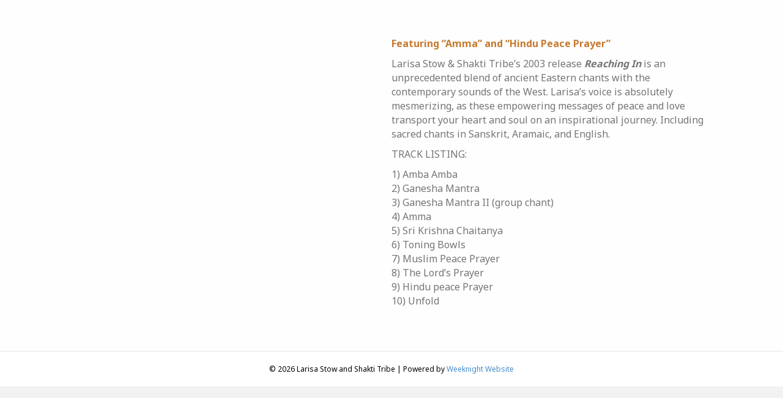

--- FILE ---
content_type: text/html; charset=UTF-8
request_url: https://larisastow.com/products-2/reaching-in-cd/
body_size: 27628
content:
<!DOCTYPE html>
<html lang="en-US">
<head><meta charset="UTF-8" /><script>if(navigator.userAgent.match(/MSIE|Internet Explorer/i)||navigator.userAgent.match(/Trident\/7\..*?rv:11/i)){var href=document.location.href;if(!href.match(/[?&]nowprocket/)){if(href.indexOf("?")==-1){if(href.indexOf("#")==-1){document.location.href=href+"?nowprocket=1"}else{document.location.href=href.replace("#","?nowprocket=1#")}}else{if(href.indexOf("#")==-1){document.location.href=href+"&nowprocket=1"}else{document.location.href=href.replace("#","&nowprocket=1#")}}}}</script><script>(()=>{class RocketLazyLoadScripts{constructor(){this.v="2.0.4",this.userEvents=["keydown","keyup","mousedown","mouseup","mousemove","mouseover","mouseout","touchmove","touchstart","touchend","touchcancel","wheel","click","dblclick","input"],this.attributeEvents=["onblur","onclick","oncontextmenu","ondblclick","onfocus","onmousedown","onmouseenter","onmouseleave","onmousemove","onmouseout","onmouseover","onmouseup","onmousewheel","onscroll","onsubmit"]}async t(){this.i(),this.o(),/iP(ad|hone)/.test(navigator.userAgent)&&this.h(),this.u(),this.l(this),this.m(),this.k(this),this.p(this),this._(),await Promise.all([this.R(),this.L()]),this.lastBreath=Date.now(),this.S(this),this.P(),this.D(),this.O(),this.M(),await this.C(this.delayedScripts.normal),await this.C(this.delayedScripts.defer),await this.C(this.delayedScripts.async),await this.T(),await this.F(),await this.j(),await this.A(),window.dispatchEvent(new Event("rocket-allScriptsLoaded")),this.everythingLoaded=!0,this.lastTouchEnd&&await new Promise(t=>setTimeout(t,500-Date.now()+this.lastTouchEnd)),this.I(),this.H(),this.U(),this.W()}i(){this.CSPIssue=sessionStorage.getItem("rocketCSPIssue"),document.addEventListener("securitypolicyviolation",t=>{this.CSPIssue||"script-src-elem"!==t.violatedDirective||"data"!==t.blockedURI||(this.CSPIssue=!0,sessionStorage.setItem("rocketCSPIssue",!0))},{isRocket:!0})}o(){window.addEventListener("pageshow",t=>{this.persisted=t.persisted,this.realWindowLoadedFired=!0},{isRocket:!0}),window.addEventListener("pagehide",()=>{this.onFirstUserAction=null},{isRocket:!0})}h(){let t;function e(e){t=e}window.addEventListener("touchstart",e,{isRocket:!0}),window.addEventListener("touchend",function i(o){o.changedTouches[0]&&t.changedTouches[0]&&Math.abs(o.changedTouches[0].pageX-t.changedTouches[0].pageX)<10&&Math.abs(o.changedTouches[0].pageY-t.changedTouches[0].pageY)<10&&o.timeStamp-t.timeStamp<200&&(window.removeEventListener("touchstart",e,{isRocket:!0}),window.removeEventListener("touchend",i,{isRocket:!0}),"INPUT"===o.target.tagName&&"text"===o.target.type||(o.target.dispatchEvent(new TouchEvent("touchend",{target:o.target,bubbles:!0})),o.target.dispatchEvent(new MouseEvent("mouseover",{target:o.target,bubbles:!0})),o.target.dispatchEvent(new PointerEvent("click",{target:o.target,bubbles:!0,cancelable:!0,detail:1,clientX:o.changedTouches[0].clientX,clientY:o.changedTouches[0].clientY})),event.preventDefault()))},{isRocket:!0})}q(t){this.userActionTriggered||("mousemove"!==t.type||this.firstMousemoveIgnored?"keyup"===t.type||"mouseover"===t.type||"mouseout"===t.type||(this.userActionTriggered=!0,this.onFirstUserAction&&this.onFirstUserAction()):this.firstMousemoveIgnored=!0),"click"===t.type&&t.preventDefault(),t.stopPropagation(),t.stopImmediatePropagation(),"touchstart"===this.lastEvent&&"touchend"===t.type&&(this.lastTouchEnd=Date.now()),"click"===t.type&&(this.lastTouchEnd=0),this.lastEvent=t.type,t.composedPath&&t.composedPath()[0].getRootNode()instanceof ShadowRoot&&(t.rocketTarget=t.composedPath()[0]),this.savedUserEvents.push(t)}u(){this.savedUserEvents=[],this.userEventHandler=this.q.bind(this),this.userEvents.forEach(t=>window.addEventListener(t,this.userEventHandler,{passive:!1,isRocket:!0})),document.addEventListener("visibilitychange",this.userEventHandler,{isRocket:!0})}U(){this.userEvents.forEach(t=>window.removeEventListener(t,this.userEventHandler,{passive:!1,isRocket:!0})),document.removeEventListener("visibilitychange",this.userEventHandler,{isRocket:!0}),this.savedUserEvents.forEach(t=>{(t.rocketTarget||t.target).dispatchEvent(new window[t.constructor.name](t.type,t))})}m(){const t="return false",e=Array.from(this.attributeEvents,t=>"data-rocket-"+t),i="["+this.attributeEvents.join("],[")+"]",o="[data-rocket-"+this.attributeEvents.join("],[data-rocket-")+"]",s=(e,i,o)=>{o&&o!==t&&(e.setAttribute("data-rocket-"+i,o),e["rocket"+i]=new Function("event",o),e.setAttribute(i,t))};new MutationObserver(t=>{for(const n of t)"attributes"===n.type&&(n.attributeName.startsWith("data-rocket-")||this.everythingLoaded?n.attributeName.startsWith("data-rocket-")&&this.everythingLoaded&&this.N(n.target,n.attributeName.substring(12)):s(n.target,n.attributeName,n.target.getAttribute(n.attributeName))),"childList"===n.type&&n.addedNodes.forEach(t=>{if(t.nodeType===Node.ELEMENT_NODE)if(this.everythingLoaded)for(const i of[t,...t.querySelectorAll(o)])for(const t of i.getAttributeNames())e.includes(t)&&this.N(i,t.substring(12));else for(const e of[t,...t.querySelectorAll(i)])for(const t of e.getAttributeNames())this.attributeEvents.includes(t)&&s(e,t,e.getAttribute(t))})}).observe(document,{subtree:!0,childList:!0,attributeFilter:[...this.attributeEvents,...e]})}I(){this.attributeEvents.forEach(t=>{document.querySelectorAll("[data-rocket-"+t+"]").forEach(e=>{this.N(e,t)})})}N(t,e){const i=t.getAttribute("data-rocket-"+e);i&&(t.setAttribute(e,i),t.removeAttribute("data-rocket-"+e))}k(t){Object.defineProperty(HTMLElement.prototype,"onclick",{get(){return this.rocketonclick||null},set(e){this.rocketonclick=e,this.setAttribute(t.everythingLoaded?"onclick":"data-rocket-onclick","this.rocketonclick(event)")}})}S(t){function e(e,i){let o=e[i];e[i]=null,Object.defineProperty(e,i,{get:()=>o,set(s){t.everythingLoaded?o=s:e["rocket"+i]=o=s}})}e(document,"onreadystatechange"),e(window,"onload"),e(window,"onpageshow");try{Object.defineProperty(document,"readyState",{get:()=>t.rocketReadyState,set(e){t.rocketReadyState=e},configurable:!0}),document.readyState="loading"}catch(t){console.log("WPRocket DJE readyState conflict, bypassing")}}l(t){this.originalAddEventListener=EventTarget.prototype.addEventListener,this.originalRemoveEventListener=EventTarget.prototype.removeEventListener,this.savedEventListeners=[],EventTarget.prototype.addEventListener=function(e,i,o){o&&o.isRocket||!t.B(e,this)&&!t.userEvents.includes(e)||t.B(e,this)&&!t.userActionTriggered||e.startsWith("rocket-")||t.everythingLoaded?t.originalAddEventListener.call(this,e,i,o):(t.savedEventListeners.push({target:this,remove:!1,type:e,func:i,options:o}),"mouseenter"!==e&&"mouseleave"!==e||t.originalAddEventListener.call(this,e,t.savedUserEvents.push,o))},EventTarget.prototype.removeEventListener=function(e,i,o){o&&o.isRocket||!t.B(e,this)&&!t.userEvents.includes(e)||t.B(e,this)&&!t.userActionTriggered||e.startsWith("rocket-")||t.everythingLoaded?t.originalRemoveEventListener.call(this,e,i,o):t.savedEventListeners.push({target:this,remove:!0,type:e,func:i,options:o})}}J(t,e){this.savedEventListeners=this.savedEventListeners.filter(i=>{let o=i.type,s=i.target||window;return e!==o||t!==s||(this.B(o,s)&&(i.type="rocket-"+o),this.$(i),!1)})}H(){EventTarget.prototype.addEventListener=this.originalAddEventListener,EventTarget.prototype.removeEventListener=this.originalRemoveEventListener,this.savedEventListeners.forEach(t=>this.$(t))}$(t){t.remove?this.originalRemoveEventListener.call(t.target,t.type,t.func,t.options):this.originalAddEventListener.call(t.target,t.type,t.func,t.options)}p(t){let e;function i(e){return t.everythingLoaded?e:e.split(" ").map(t=>"load"===t||t.startsWith("load.")?"rocket-jquery-load":t).join(" ")}function o(o){function s(e){const s=o.fn[e];o.fn[e]=o.fn.init.prototype[e]=function(){return this[0]===window&&t.userActionTriggered&&("string"==typeof arguments[0]||arguments[0]instanceof String?arguments[0]=i(arguments[0]):"object"==typeof arguments[0]&&Object.keys(arguments[0]).forEach(t=>{const e=arguments[0][t];delete arguments[0][t],arguments[0][i(t)]=e})),s.apply(this,arguments),this}}if(o&&o.fn&&!t.allJQueries.includes(o)){const e={DOMContentLoaded:[],"rocket-DOMContentLoaded":[]};for(const t in e)document.addEventListener(t,()=>{e[t].forEach(t=>t())},{isRocket:!0});o.fn.ready=o.fn.init.prototype.ready=function(i){function s(){parseInt(o.fn.jquery)>2?setTimeout(()=>i.bind(document)(o)):i.bind(document)(o)}return"function"==typeof i&&(t.realDomReadyFired?!t.userActionTriggered||t.fauxDomReadyFired?s():e["rocket-DOMContentLoaded"].push(s):e.DOMContentLoaded.push(s)),o([])},s("on"),s("one"),s("off"),t.allJQueries.push(o)}e=o}t.allJQueries=[],o(window.jQuery),Object.defineProperty(window,"jQuery",{get:()=>e,set(t){o(t)}})}P(){const t=new Map;document.write=document.writeln=function(e){const i=document.currentScript,o=document.createRange(),s=i.parentElement;let n=t.get(i);void 0===n&&(n=i.nextSibling,t.set(i,n));const c=document.createDocumentFragment();o.setStart(c,0),c.appendChild(o.createContextualFragment(e)),s.insertBefore(c,n)}}async R(){return new Promise(t=>{this.userActionTriggered?t():this.onFirstUserAction=t})}async L(){return new Promise(t=>{document.addEventListener("DOMContentLoaded",()=>{this.realDomReadyFired=!0,t()},{isRocket:!0})})}async j(){return this.realWindowLoadedFired?Promise.resolve():new Promise(t=>{window.addEventListener("load",t,{isRocket:!0})})}M(){this.pendingScripts=[];this.scriptsMutationObserver=new MutationObserver(t=>{for(const e of t)e.addedNodes.forEach(t=>{"SCRIPT"!==t.tagName||t.noModule||t.isWPRocket||this.pendingScripts.push({script:t,promise:new Promise(e=>{const i=()=>{const i=this.pendingScripts.findIndex(e=>e.script===t);i>=0&&this.pendingScripts.splice(i,1),e()};t.addEventListener("load",i,{isRocket:!0}),t.addEventListener("error",i,{isRocket:!0}),setTimeout(i,1e3)})})})}),this.scriptsMutationObserver.observe(document,{childList:!0,subtree:!0})}async F(){await this.X(),this.pendingScripts.length?(await this.pendingScripts[0].promise,await this.F()):this.scriptsMutationObserver.disconnect()}D(){this.delayedScripts={normal:[],async:[],defer:[]},document.querySelectorAll("script[type$=rocketlazyloadscript]").forEach(t=>{t.hasAttribute("data-rocket-src")?t.hasAttribute("async")&&!1!==t.async?this.delayedScripts.async.push(t):t.hasAttribute("defer")&&!1!==t.defer||"module"===t.getAttribute("data-rocket-type")?this.delayedScripts.defer.push(t):this.delayedScripts.normal.push(t):this.delayedScripts.normal.push(t)})}async _(){await this.L();let t=[];document.querySelectorAll("script[type$=rocketlazyloadscript][data-rocket-src]").forEach(e=>{let i=e.getAttribute("data-rocket-src");if(i&&!i.startsWith("data:")){i.startsWith("//")&&(i=location.protocol+i);try{const o=new URL(i).origin;o!==location.origin&&t.push({src:o,crossOrigin:e.crossOrigin||"module"===e.getAttribute("data-rocket-type")})}catch(t){}}}),t=[...new Map(t.map(t=>[JSON.stringify(t),t])).values()],this.Y(t,"preconnect")}async G(t){if(await this.K(),!0!==t.noModule||!("noModule"in HTMLScriptElement.prototype))return new Promise(e=>{let i;function o(){(i||t).setAttribute("data-rocket-status","executed"),e()}try{if(navigator.userAgent.includes("Firefox/")||""===navigator.vendor||this.CSPIssue)i=document.createElement("script"),[...t.attributes].forEach(t=>{let e=t.nodeName;"type"!==e&&("data-rocket-type"===e&&(e="type"),"data-rocket-src"===e&&(e="src"),i.setAttribute(e,t.nodeValue))}),t.text&&(i.text=t.text),t.nonce&&(i.nonce=t.nonce),i.hasAttribute("src")?(i.addEventListener("load",o,{isRocket:!0}),i.addEventListener("error",()=>{i.setAttribute("data-rocket-status","failed-network"),e()},{isRocket:!0}),setTimeout(()=>{i.isConnected||e()},1)):(i.text=t.text,o()),i.isWPRocket=!0,t.parentNode.replaceChild(i,t);else{const i=t.getAttribute("data-rocket-type"),s=t.getAttribute("data-rocket-src");i?(t.type=i,t.removeAttribute("data-rocket-type")):t.removeAttribute("type"),t.addEventListener("load",o,{isRocket:!0}),t.addEventListener("error",i=>{this.CSPIssue&&i.target.src.startsWith("data:")?(console.log("WPRocket: CSP fallback activated"),t.removeAttribute("src"),this.G(t).then(e)):(t.setAttribute("data-rocket-status","failed-network"),e())},{isRocket:!0}),s?(t.fetchPriority="high",t.removeAttribute("data-rocket-src"),t.src=s):t.src="data:text/javascript;base64,"+window.btoa(unescape(encodeURIComponent(t.text)))}}catch(i){t.setAttribute("data-rocket-status","failed-transform"),e()}});t.setAttribute("data-rocket-status","skipped")}async C(t){const e=t.shift();return e?(e.isConnected&&await this.G(e),this.C(t)):Promise.resolve()}O(){this.Y([...this.delayedScripts.normal,...this.delayedScripts.defer,...this.delayedScripts.async],"preload")}Y(t,e){this.trash=this.trash||[];let i=!0;var o=document.createDocumentFragment();t.forEach(t=>{const s=t.getAttribute&&t.getAttribute("data-rocket-src")||t.src;if(s&&!s.startsWith("data:")){const n=document.createElement("link");n.href=s,n.rel=e,"preconnect"!==e&&(n.as="script",n.fetchPriority=i?"high":"low"),t.getAttribute&&"module"===t.getAttribute("data-rocket-type")&&(n.crossOrigin=!0),t.crossOrigin&&(n.crossOrigin=t.crossOrigin),t.integrity&&(n.integrity=t.integrity),t.nonce&&(n.nonce=t.nonce),o.appendChild(n),this.trash.push(n),i=!1}}),document.head.appendChild(o)}W(){this.trash.forEach(t=>t.remove())}async T(){try{document.readyState="interactive"}catch(t){}this.fauxDomReadyFired=!0;try{await this.K(),this.J(document,"readystatechange"),document.dispatchEvent(new Event("rocket-readystatechange")),await this.K(),document.rocketonreadystatechange&&document.rocketonreadystatechange(),await this.K(),this.J(document,"DOMContentLoaded"),document.dispatchEvent(new Event("rocket-DOMContentLoaded")),await this.K(),this.J(window,"DOMContentLoaded"),window.dispatchEvent(new Event("rocket-DOMContentLoaded"))}catch(t){console.error(t)}}async A(){try{document.readyState="complete"}catch(t){}try{await this.K(),this.J(document,"readystatechange"),document.dispatchEvent(new Event("rocket-readystatechange")),await this.K(),document.rocketonreadystatechange&&document.rocketonreadystatechange(),await this.K(),this.J(window,"load"),window.dispatchEvent(new Event("rocket-load")),await this.K(),window.rocketonload&&window.rocketonload(),await this.K(),this.allJQueries.forEach(t=>t(window).trigger("rocket-jquery-load")),await this.K(),this.J(window,"pageshow");const t=new Event("rocket-pageshow");t.persisted=this.persisted,window.dispatchEvent(t),await this.K(),window.rocketonpageshow&&window.rocketonpageshow({persisted:this.persisted})}catch(t){console.error(t)}}async K(){Date.now()-this.lastBreath>45&&(await this.X(),this.lastBreath=Date.now())}async X(){return document.hidden?new Promise(t=>setTimeout(t)):new Promise(t=>requestAnimationFrame(t))}B(t,e){return e===document&&"readystatechange"===t||(e===document&&"DOMContentLoaded"===t||(e===window&&"DOMContentLoaded"===t||(e===window&&"load"===t||e===window&&"pageshow"===t)))}static run(){(new RocketLazyLoadScripts).t()}}RocketLazyLoadScripts.run()})();</script>

<meta name='viewport' content='width=device-width, initial-scale=1.0' />
<meta http-equiv='X-UA-Compatible' content='IE=edge' />
<link rel="profile" href="https://gmpg.org/xfn/11" />
<meta name='robots' content='index, follow, max-image-preview:large, max-snippet:-1, max-video-preview:-1' />
	<style>img:is([sizes="auto" i], [sizes^="auto," i]) { contain-intrinsic-size: 3000px 1500px }</style>
	
	<!-- This site is optimized with the Yoast SEO plugin v25.9 - https://yoast.com/wordpress/plugins/seo/ -->
	<title>Reaching In - CD - Larisa Stow and Shakti Tribe</title>
<link crossorigin data-rocket-preconnect href="https://fonts.googleapis.com" rel="preconnect">
<link data-rocket-preload as="style" href="https://fonts.googleapis.com/css?family=Noto%20Sans%3A300%2C400%2C700&#038;display=swap" rel="preload">
<link href="https://fonts.googleapis.com/css?family=Noto%20Sans%3A300%2C400%2C700&#038;display=swap" media="print" onload="this.media=&#039;all&#039;" rel="stylesheet">
<noscript><link rel="stylesheet" href="https://fonts.googleapis.com/css?family=Noto%20Sans%3A300%2C400%2C700&#038;display=swap"></noscript>
	<link rel="canonical" href="https://larisastow.com/products-2/reaching-in-cd/" />
	<meta property="og:locale" content="en_US" />
	<meta property="og:type" content="article" />
	<meta property="og:title" content="Reaching In - CD - Larisa Stow and Shakti Tribe" />
	<meta property="og:description" content="Featuring &#8220;Amma&#8221; and &#8220;Hindu Peace Prayer&#8221; Larisa Stow &amp; Shakti Tribe&#8217;s 2003 release Reaching In is an unprecedented blend of ancient Eastern chants with the contemporary sounds of the West.&hellip;" />
	<meta property="og:url" content="https://larisastow.com/products-2/reaching-in-cd/" />
	<meta property="og:site_name" content="Larisa Stow and Shakti Tribe" />
	<meta name="twitter:card" content="summary_large_image" />
	<script type="application/ld+json" class="yoast-schema-graph">{"@context":"https://schema.org","@graph":[{"@type":"WebPage","@id":"https://larisastow.com/products-2/reaching-in-cd/","url":"https://larisastow.com/products-2/reaching-in-cd/","name":"Reaching In - CD - Larisa Stow and Shakti Tribe","isPartOf":{"@id":"https://larisastow.com/#website"},"datePublished":"2021-04-30T21:21:41+00:00","breadcrumb":{"@id":"https://larisastow.com/products-2/reaching-in-cd/#breadcrumb"},"inLanguage":"en-US","potentialAction":[{"@type":"ReadAction","target":["https://larisastow.com/products-2/reaching-in-cd/"]}]},{"@type":"BreadcrumbList","@id":"https://larisastow.com/products-2/reaching-in-cd/#breadcrumb","itemListElement":[{"@type":"ListItem","position":1,"name":"Home","item":"https://larisastow.com/"},{"@type":"ListItem","position":2,"name":"Products","item":"https://larisastow.com/products-2/"},{"@type":"ListItem","position":3,"name":"Reaching In &#8211; CD"}]},{"@type":"WebSite","@id":"https://larisastow.com/#website","url":"https://larisastow.com/","name":"Larisa Stow and Shakti Tribe","description":"Music to uplift your spirit, open your heart and raise your vibration","potentialAction":[{"@type":"SearchAction","target":{"@type":"EntryPoint","urlTemplate":"https://larisastow.com/?s={search_term_string}"},"query-input":{"@type":"PropertyValueSpecification","valueRequired":true,"valueName":"search_term_string"}}],"inLanguage":"en-US"}]}</script>
	<!-- / Yoast SEO plugin. -->


<link rel='dns-prefetch' href='//larisastow.weeknightwebsite.com' />
<link rel='dns-prefetch' href='//fonts.googleapis.com' />
<link rel='dns-prefetch' href='//b1179396.smushcdn.com' />
<link href='https://fonts.gstatic.com' crossorigin rel='preconnect' />
<link rel="alternate" type="application/rss+xml" title="Larisa Stow and Shakti Tribe &raquo; Feed" href="https://larisastow.com/feed/" />
<link rel="alternate" type="application/rss+xml" title="Larisa Stow and Shakti Tribe &raquo; Comments Feed" href="https://larisastow.com/comments/feed/" />
<link rel="alternate" type="text/calendar" title="Larisa Stow and Shakti Tribe &raquo; iCal Feed" href="https://larisastow.com/events/?ical=1" />
<link rel="alternate" type="application/rss+xml" title="Larisa Stow and Shakti Tribe &raquo; Reaching In &#8211; CD Comments Feed" href="https://larisastow.com/products-2/reaching-in-cd/feed/" />
		<style>
			.lazyload,
			.lazyloading {
				max-width: 100%;
			}
		</style>
		<link rel='stylesheet' id='sbi_styles-css' href='https://larisastow.com/wp-content/plugins/instagram-feed/css/sbi-styles.min.css?ver=6.9.1' media='all' />
<style id='wp-emoji-styles-inline-css'>

	img.wp-smiley, img.emoji {
		display: inline !important;
		border: none !important;
		box-shadow: none !important;
		height: 1em !important;
		width: 1em !important;
		margin: 0 0.07em !important;
		vertical-align: -0.1em !important;
		background: none !important;
		padding: 0 !important;
	}
</style>
<link rel='stylesheet' id='wp-block-library-css' href='https://larisastow.com/wp-includes/css/dist/block-library/style.min.css?ver=6.8.2' media='all' />
<style id='wp-block-library-theme-inline-css'>
.wp-block-audio :where(figcaption){color:#555;font-size:13px;text-align:center}.is-dark-theme .wp-block-audio :where(figcaption){color:#ffffffa6}.wp-block-audio{margin:0 0 1em}.wp-block-code{border:1px solid #ccc;border-radius:4px;font-family:Menlo,Consolas,monaco,monospace;padding:.8em 1em}.wp-block-embed :where(figcaption){color:#555;font-size:13px;text-align:center}.is-dark-theme .wp-block-embed :where(figcaption){color:#ffffffa6}.wp-block-embed{margin:0 0 1em}.blocks-gallery-caption{color:#555;font-size:13px;text-align:center}.is-dark-theme .blocks-gallery-caption{color:#ffffffa6}:root :where(.wp-block-image figcaption){color:#555;font-size:13px;text-align:center}.is-dark-theme :root :where(.wp-block-image figcaption){color:#ffffffa6}.wp-block-image{margin:0 0 1em}.wp-block-pullquote{border-bottom:4px solid;border-top:4px solid;color:currentColor;margin-bottom:1.75em}.wp-block-pullquote cite,.wp-block-pullquote footer,.wp-block-pullquote__citation{color:currentColor;font-size:.8125em;font-style:normal;text-transform:uppercase}.wp-block-quote{border-left:.25em solid;margin:0 0 1.75em;padding-left:1em}.wp-block-quote cite,.wp-block-quote footer{color:currentColor;font-size:.8125em;font-style:normal;position:relative}.wp-block-quote:where(.has-text-align-right){border-left:none;border-right:.25em solid;padding-left:0;padding-right:1em}.wp-block-quote:where(.has-text-align-center){border:none;padding-left:0}.wp-block-quote.is-large,.wp-block-quote.is-style-large,.wp-block-quote:where(.is-style-plain){border:none}.wp-block-search .wp-block-search__label{font-weight:700}.wp-block-search__button{border:1px solid #ccc;padding:.375em .625em}:where(.wp-block-group.has-background){padding:1.25em 2.375em}.wp-block-separator.has-css-opacity{opacity:.4}.wp-block-separator{border:none;border-bottom:2px solid;margin-left:auto;margin-right:auto}.wp-block-separator.has-alpha-channel-opacity{opacity:1}.wp-block-separator:not(.is-style-wide):not(.is-style-dots){width:100px}.wp-block-separator.has-background:not(.is-style-dots){border-bottom:none;height:1px}.wp-block-separator.has-background:not(.is-style-wide):not(.is-style-dots){height:2px}.wp-block-table{margin:0 0 1em}.wp-block-table td,.wp-block-table th{word-break:normal}.wp-block-table :where(figcaption){color:#555;font-size:13px;text-align:center}.is-dark-theme .wp-block-table :where(figcaption){color:#ffffffa6}.wp-block-video :where(figcaption){color:#555;font-size:13px;text-align:center}.is-dark-theme .wp-block-video :where(figcaption){color:#ffffffa6}.wp-block-video{margin:0 0 1em}:root :where(.wp-block-template-part.has-background){margin-bottom:0;margin-top:0;padding:1.25em 2.375em}
</style>
<style id='classic-theme-styles-inline-css'>
/*! This file is auto-generated */
.wp-block-button__link{color:#fff;background-color:#32373c;border-radius:9999px;box-shadow:none;text-decoration:none;padding:calc(.667em + 2px) calc(1.333em + 2px);font-size:1.125em}.wp-block-file__button{background:#32373c;color:#fff;text-decoration:none}
</style>
<style id='meta-box-registration-form-style-inline-css'>
/*!***************************************************************************************************************************************************************************************************************************************************************!*\
  !*** css ./node_modules/css-loader/dist/cjs.js??ruleSet[1].rules[4].use[1]!./node_modules/postcss-loader/dist/cjs.js??ruleSet[1].rules[4].use[2]!./node_modules/sass-loader/dist/cjs.js??ruleSet[1].rules[4].use[3]!./block/registration-form/src/style.scss ***!
  \***************************************************************************************************************************************************************************************************************************************************************/


</style>
<style id='meta-box-login-form-style-inline-css'>
/*!********************************************************************************************************************************************************************************************************************************************************!*\
  !*** css ./node_modules/css-loader/dist/cjs.js??ruleSet[1].rules[4].use[1]!./node_modules/postcss-loader/dist/cjs.js??ruleSet[1].rules[4].use[2]!./node_modules/sass-loader/dist/cjs.js??ruleSet[1].rules[4].use[3]!./block/login-form/src/style.scss ***!
  \********************************************************************************************************************************************************************************************************************************************************/


</style>
<style id='meta-box-profile-form-style-inline-css'>
/*!**********************************************************************************************************************************************************************************************************************************************************!*\
  !*** css ./node_modules/css-loader/dist/cjs.js??ruleSet[1].rules[4].use[1]!./node_modules/postcss-loader/dist/cjs.js??ruleSet[1].rules[4].use[2]!./node_modules/sass-loader/dist/cjs.js??ruleSet[1].rules[4].use[3]!./block/profile-form/src/style.scss ***!
  \**********************************************************************************************************************************************************************************************************************************************************/


</style>
<style id='meta-box-submission-form-style-inline-css'>


</style>
<style id='meta-box-user-dashboard-style-inline-css'>


</style>
<style id='global-styles-inline-css'>
:root{--wp--preset--aspect-ratio--square: 1;--wp--preset--aspect-ratio--4-3: 4/3;--wp--preset--aspect-ratio--3-4: 3/4;--wp--preset--aspect-ratio--3-2: 3/2;--wp--preset--aspect-ratio--2-3: 2/3;--wp--preset--aspect-ratio--16-9: 16/9;--wp--preset--aspect-ratio--9-16: 9/16;--wp--preset--color--black: #000000;--wp--preset--color--cyan-bluish-gray: #abb8c3;--wp--preset--color--white: #ffffff;--wp--preset--color--pale-pink: #f78da7;--wp--preset--color--vivid-red: #cf2e2e;--wp--preset--color--luminous-vivid-orange: #ff6900;--wp--preset--color--luminous-vivid-amber: #fcb900;--wp--preset--color--light-green-cyan: #7bdcb5;--wp--preset--color--vivid-green-cyan: #00d084;--wp--preset--color--pale-cyan-blue: #8ed1fc;--wp--preset--color--vivid-cyan-blue: #0693e3;--wp--preset--color--vivid-purple: #9b51e0;--wp--preset--color--fl-heading-text: #333333;--wp--preset--color--fl-body-bg: #f2f2f2;--wp--preset--color--fl-body-text: #757575;--wp--preset--color--fl-accent: #2b7bb9;--wp--preset--color--fl-accent-hover: #2b7bb9;--wp--preset--color--fl-topbar-bg: #ffffff;--wp--preset--color--fl-topbar-text: #000000;--wp--preset--color--fl-topbar-link: #428bca;--wp--preset--color--fl-topbar-hover: #428bca;--wp--preset--color--fl-header-bg: #ffffff;--wp--preset--color--fl-header-text: #000000;--wp--preset--color--fl-header-link: #428bca;--wp--preset--color--fl-header-hover: #428bca;--wp--preset--color--fl-nav-bg: #ffffff;--wp--preset--color--fl-nav-link: #428bca;--wp--preset--color--fl-nav-hover: #428bca;--wp--preset--color--fl-content-bg: #ffffff;--wp--preset--color--fl-footer-widgets-bg: #ffffff;--wp--preset--color--fl-footer-widgets-text: #000000;--wp--preset--color--fl-footer-widgets-link: #428bca;--wp--preset--color--fl-footer-widgets-hover: #428bca;--wp--preset--color--fl-footer-bg: #ffffff;--wp--preset--color--fl-footer-text: #000000;--wp--preset--color--fl-footer-link: #428bca;--wp--preset--color--fl-footer-hover: #428bca;--wp--preset--gradient--vivid-cyan-blue-to-vivid-purple: linear-gradient(135deg,rgba(6,147,227,1) 0%,rgb(155,81,224) 100%);--wp--preset--gradient--light-green-cyan-to-vivid-green-cyan: linear-gradient(135deg,rgb(122,220,180) 0%,rgb(0,208,130) 100%);--wp--preset--gradient--luminous-vivid-amber-to-luminous-vivid-orange: linear-gradient(135deg,rgba(252,185,0,1) 0%,rgba(255,105,0,1) 100%);--wp--preset--gradient--luminous-vivid-orange-to-vivid-red: linear-gradient(135deg,rgba(255,105,0,1) 0%,rgb(207,46,46) 100%);--wp--preset--gradient--very-light-gray-to-cyan-bluish-gray: linear-gradient(135deg,rgb(238,238,238) 0%,rgb(169,184,195) 100%);--wp--preset--gradient--cool-to-warm-spectrum: linear-gradient(135deg,rgb(74,234,220) 0%,rgb(151,120,209) 20%,rgb(207,42,186) 40%,rgb(238,44,130) 60%,rgb(251,105,98) 80%,rgb(254,248,76) 100%);--wp--preset--gradient--blush-light-purple: linear-gradient(135deg,rgb(255,206,236) 0%,rgb(152,150,240) 100%);--wp--preset--gradient--blush-bordeaux: linear-gradient(135deg,rgb(254,205,165) 0%,rgb(254,45,45) 50%,rgb(107,0,62) 100%);--wp--preset--gradient--luminous-dusk: linear-gradient(135deg,rgb(255,203,112) 0%,rgb(199,81,192) 50%,rgb(65,88,208) 100%);--wp--preset--gradient--pale-ocean: linear-gradient(135deg,rgb(255,245,203) 0%,rgb(182,227,212) 50%,rgb(51,167,181) 100%);--wp--preset--gradient--electric-grass: linear-gradient(135deg,rgb(202,248,128) 0%,rgb(113,206,126) 100%);--wp--preset--gradient--midnight: linear-gradient(135deg,rgb(2,3,129) 0%,rgb(40,116,252) 100%);--wp--preset--font-size--small: 13px;--wp--preset--font-size--medium: 20px;--wp--preset--font-size--large: 36px;--wp--preset--font-size--x-large: 42px;--wp--preset--spacing--20: 0.44rem;--wp--preset--spacing--30: 0.67rem;--wp--preset--spacing--40: 1rem;--wp--preset--spacing--50: 1.5rem;--wp--preset--spacing--60: 2.25rem;--wp--preset--spacing--70: 3.38rem;--wp--preset--spacing--80: 5.06rem;--wp--preset--shadow--natural: 6px 6px 9px rgba(0, 0, 0, 0.2);--wp--preset--shadow--deep: 12px 12px 50px rgba(0, 0, 0, 0.4);--wp--preset--shadow--sharp: 6px 6px 0px rgba(0, 0, 0, 0.2);--wp--preset--shadow--outlined: 6px 6px 0px -3px rgba(255, 255, 255, 1), 6px 6px rgba(0, 0, 0, 1);--wp--preset--shadow--crisp: 6px 6px 0px rgba(0, 0, 0, 1);}:where(.is-layout-flex){gap: 0.5em;}:where(.is-layout-grid){gap: 0.5em;}body .is-layout-flex{display: flex;}.is-layout-flex{flex-wrap: wrap;align-items: center;}.is-layout-flex > :is(*, div){margin: 0;}body .is-layout-grid{display: grid;}.is-layout-grid > :is(*, div){margin: 0;}:where(.wp-block-columns.is-layout-flex){gap: 2em;}:where(.wp-block-columns.is-layout-grid){gap: 2em;}:where(.wp-block-post-template.is-layout-flex){gap: 1.25em;}:where(.wp-block-post-template.is-layout-grid){gap: 1.25em;}.has-black-color{color: var(--wp--preset--color--black) !important;}.has-cyan-bluish-gray-color{color: var(--wp--preset--color--cyan-bluish-gray) !important;}.has-white-color{color: var(--wp--preset--color--white) !important;}.has-pale-pink-color{color: var(--wp--preset--color--pale-pink) !important;}.has-vivid-red-color{color: var(--wp--preset--color--vivid-red) !important;}.has-luminous-vivid-orange-color{color: var(--wp--preset--color--luminous-vivid-orange) !important;}.has-luminous-vivid-amber-color{color: var(--wp--preset--color--luminous-vivid-amber) !important;}.has-light-green-cyan-color{color: var(--wp--preset--color--light-green-cyan) !important;}.has-vivid-green-cyan-color{color: var(--wp--preset--color--vivid-green-cyan) !important;}.has-pale-cyan-blue-color{color: var(--wp--preset--color--pale-cyan-blue) !important;}.has-vivid-cyan-blue-color{color: var(--wp--preset--color--vivid-cyan-blue) !important;}.has-vivid-purple-color{color: var(--wp--preset--color--vivid-purple) !important;}.has-black-background-color{background-color: var(--wp--preset--color--black) !important;}.has-cyan-bluish-gray-background-color{background-color: var(--wp--preset--color--cyan-bluish-gray) !important;}.has-white-background-color{background-color: var(--wp--preset--color--white) !important;}.has-pale-pink-background-color{background-color: var(--wp--preset--color--pale-pink) !important;}.has-vivid-red-background-color{background-color: var(--wp--preset--color--vivid-red) !important;}.has-luminous-vivid-orange-background-color{background-color: var(--wp--preset--color--luminous-vivid-orange) !important;}.has-luminous-vivid-amber-background-color{background-color: var(--wp--preset--color--luminous-vivid-amber) !important;}.has-light-green-cyan-background-color{background-color: var(--wp--preset--color--light-green-cyan) !important;}.has-vivid-green-cyan-background-color{background-color: var(--wp--preset--color--vivid-green-cyan) !important;}.has-pale-cyan-blue-background-color{background-color: var(--wp--preset--color--pale-cyan-blue) !important;}.has-vivid-cyan-blue-background-color{background-color: var(--wp--preset--color--vivid-cyan-blue) !important;}.has-vivid-purple-background-color{background-color: var(--wp--preset--color--vivid-purple) !important;}.has-black-border-color{border-color: var(--wp--preset--color--black) !important;}.has-cyan-bluish-gray-border-color{border-color: var(--wp--preset--color--cyan-bluish-gray) !important;}.has-white-border-color{border-color: var(--wp--preset--color--white) !important;}.has-pale-pink-border-color{border-color: var(--wp--preset--color--pale-pink) !important;}.has-vivid-red-border-color{border-color: var(--wp--preset--color--vivid-red) !important;}.has-luminous-vivid-orange-border-color{border-color: var(--wp--preset--color--luminous-vivid-orange) !important;}.has-luminous-vivid-amber-border-color{border-color: var(--wp--preset--color--luminous-vivid-amber) !important;}.has-light-green-cyan-border-color{border-color: var(--wp--preset--color--light-green-cyan) !important;}.has-vivid-green-cyan-border-color{border-color: var(--wp--preset--color--vivid-green-cyan) !important;}.has-pale-cyan-blue-border-color{border-color: var(--wp--preset--color--pale-cyan-blue) !important;}.has-vivid-cyan-blue-border-color{border-color: var(--wp--preset--color--vivid-cyan-blue) !important;}.has-vivid-purple-border-color{border-color: var(--wp--preset--color--vivid-purple) !important;}.has-vivid-cyan-blue-to-vivid-purple-gradient-background{background: var(--wp--preset--gradient--vivid-cyan-blue-to-vivid-purple) !important;}.has-light-green-cyan-to-vivid-green-cyan-gradient-background{background: var(--wp--preset--gradient--light-green-cyan-to-vivid-green-cyan) !important;}.has-luminous-vivid-amber-to-luminous-vivid-orange-gradient-background{background: var(--wp--preset--gradient--luminous-vivid-amber-to-luminous-vivid-orange) !important;}.has-luminous-vivid-orange-to-vivid-red-gradient-background{background: var(--wp--preset--gradient--luminous-vivid-orange-to-vivid-red) !important;}.has-very-light-gray-to-cyan-bluish-gray-gradient-background{background: var(--wp--preset--gradient--very-light-gray-to-cyan-bluish-gray) !important;}.has-cool-to-warm-spectrum-gradient-background{background: var(--wp--preset--gradient--cool-to-warm-spectrum) !important;}.has-blush-light-purple-gradient-background{background: var(--wp--preset--gradient--blush-light-purple) !important;}.has-blush-bordeaux-gradient-background{background: var(--wp--preset--gradient--blush-bordeaux) !important;}.has-luminous-dusk-gradient-background{background: var(--wp--preset--gradient--luminous-dusk) !important;}.has-pale-ocean-gradient-background{background: var(--wp--preset--gradient--pale-ocean) !important;}.has-electric-grass-gradient-background{background: var(--wp--preset--gradient--electric-grass) !important;}.has-midnight-gradient-background{background: var(--wp--preset--gradient--midnight) !important;}.has-small-font-size{font-size: var(--wp--preset--font-size--small) !important;}.has-medium-font-size{font-size: var(--wp--preset--font-size--medium) !important;}.has-large-font-size{font-size: var(--wp--preset--font-size--large) !important;}.has-x-large-font-size{font-size: var(--wp--preset--font-size--x-large) !important;}
:where(.wp-block-post-template.is-layout-flex){gap: 1.25em;}:where(.wp-block-post-template.is-layout-grid){gap: 1.25em;}
:where(.wp-block-columns.is-layout-flex){gap: 2em;}:where(.wp-block-columns.is-layout-grid){gap: 2em;}
:root :where(.wp-block-pullquote){font-size: 1.5em;line-height: 1.6;}
</style>
<link rel='stylesheet' id='uaf_client_css-css' href='https://larisastow.com/wp-content/uploads/sites/167/useanyfont/uaf.css?ver=1685510561' media='all' />
<link rel='stylesheet' id='product-images-css' href='https://larisastow.com/wp-content/plugins/shopwp-beaver-builder/modules/product-images/css/product-images.css' media='all' />
<link rel='stylesheet' id='product-title-css' href='https://larisastow.com/wp-content/plugins/shopwp-beaver-builder/modules/product-title/css/product-title.css' media='all' />
<link rel='stylesheet' id='product-pricing-css' href='https://larisastow.com/wp-content/plugins/shopwp-beaver-builder/modules/product-pricing/css/product-pricing.css' media='all' />
<link rel='stylesheet' id='product-buy-button-css' href='https://larisastow.com/wp-content/plugins/shopwp-beaver-builder/modules/product-buy-button/css/product-buy-button.css' media='all' />
<link rel='stylesheet' id='fl-builder-layout-bundle-3ff31515a2ab9afef8ba8462b9d68632-css' href='https://larisastow.com/wp-content/uploads/sites/167/bb-plugin/cache/3ff31515a2ab9afef8ba8462b9d68632-layout-bundle.css?ver=2.9.1.1-1.5.0.4' media='all' />
<link rel='stylesheet' id='weglot-css-css' href='https://larisastow.com/wp-content/plugins/weglot/dist/css/front-css.css?ver=4.3.3' media='all' />
<link rel='stylesheet' id='new-flag-css-css' href='https://larisastow.com/wp-content/plugins/weglot/dist/css/new-flags.css?ver=4.3.3' media='all' />
<link rel='stylesheet' id='shopwp-styles-public-cart-css' href='https://larisastow.com/wp-content/plugins/shopwp-pro/dist/publicCart.css?ver=1759770226' media='all' />
<link rel='stylesheet' id='shopwp-styles-public-css' href='https://larisastow.com/wp-content/plugins/shopwp-pro/dist/publicAll.css?ver=1759770228' media='all' />
<link rel='stylesheet' id='jquery-magnificpopup-css' href='https://larisastow.com/wp-content/plugins/bb-plugin/css/jquery.magnificpopup.min.css?ver=2.9.1.1' media='all' />
<link rel='stylesheet' id='base-css' href='https://larisastow.com/wp-content/themes/bb-theme/css/base.min.css?ver=1.7.18.1' media='all' />
<link rel='stylesheet' id='fl-automator-skin-css' href='https://larisastow.com/wp-content/uploads/sites/167/bb-theme/skin-687a8b8a2d773.css?ver=1.7.18.1' media='all' />
<link rel='stylesheet' id='fl-child-theme-css' href='https://larisastow.com/wp-content/themes/bb-theme-child/style.css?ver=6.8.2' media='all' />
<link rel='stylesheet' id='pp-animate-css' href='https://larisastow.com/wp-content/plugins/bbpowerpack/assets/css/animate.min.css?ver=3.5.1' media='all' />

<script type="rocketlazyloadscript" data-rocket-src="https://larisastow.com/wp-includes/js/jquery/jquery.min.js?ver=3.7.1" id="jquery-core-js"></script>
<script type="rocketlazyloadscript" data-rocket-src="https://larisastow.com/wp-includes/js/jquery/jquery-migrate.min.js?ver=3.4.1" id="jquery-migrate-js"></script>
<script type="rocketlazyloadscript" data-rocket-src="https://larisastow.com/wp-content/plugins/weglot/dist/front-js.js?ver=4.3.3" id="wp-weglot-js-js"></script>
<link rel="https://api.w.org/" href="https://larisastow.com/wp-json/" /><link rel="alternate" title="JSON" type="application/json" href="https://larisastow.com/wp-json/wp/v2/wps_products/662" /><link rel="EditURI" type="application/rsd+xml" title="RSD" href="https://larisastow.com/xmlrpc.php?rsd" />
<link rel='shortlink' href='https://larisastow.com/?p=662' />
<link rel="alternate" title="oEmbed (JSON)" type="application/json+oembed" href="https://larisastow.com/wp-json/oembed/1.0/embed?url=https%3A%2F%2Flarisastow.com%2Fproducts-2%2Freaching-in-cd%2F" />
<link rel="alternate" title="oEmbed (XML)" type="text/xml+oembed" href="https://larisastow.com/wp-json/oembed/1.0/embed?url=https%3A%2F%2Flarisastow.com%2Fproducts-2%2Freaching-in-cd%2F&#038;format=xml" />
		<script type="rocketlazyloadscript">
			var bb_powerpack = {
				version: '2.40.4.1',
				getAjaxUrl: function() { return atob( 'aHR0cHM6Ly9sYXJpc2FzdG93LmNvbS93cC1hZG1pbi9hZG1pbi1hamF4LnBocA==' ); },
				callback: function() {},
				mapMarkerData: {},
				post_id: '662',
				search_term: '',
				current_page: 'https://larisastow.com/products-2/reaching-in-cd/',
				conditionals: {
					is_front_page: false,
					is_home: false,
					is_archive: false,
					is_tax: false,
										is_author: false,
					current_author: false,
					is_search: false,
									}
			};
		</script>
		<meta name="tec-api-version" content="v1"><meta name="tec-api-origin" content="https://larisastow.com"><link rel="alternate" href="https://larisastow.com/wp-json/tribe/events/v1/" />		<script type="rocketlazyloadscript">
			document.documentElement.className = document.documentElement.className.replace('no-js', 'js');
		</script>
				<style>
			.no-js img.lazyload {
				display: none;
			}

			figure.wp-block-image img.lazyloading {
				min-width: 150px;
			}

			.lazyload,
			.lazyloading {
				--smush-placeholder-width: 100px;
				--smush-placeholder-aspect-ratio: 1/1;
				width: var(--smush-image-width, var(--smush-placeholder-width)) !important;
				aspect-ratio: var(--smush-image-aspect-ratio, var(--smush-placeholder-aspect-ratio)) !important;
			}

						.lazyload, .lazyloading {
				opacity: 0;
			}

			.lazyloaded {
				opacity: 1;
				transition: opacity 400ms;
				transition-delay: 0ms;
			}

					</style>
		<meta name='generator' content='WP Ultimo 1.10.18'><style>.recentcomments a{display:inline !important;padding:0 !important;margin:0 !important;}</style><link rel="icon" href="https://larisastow.com/wp-content/uploads/sites/167/2021/03/cropped-ShaktiTribe_logomark-512x512-cropped-32x32.jpg" sizes="32x32" />
<link rel="icon" href="https://larisastow.com/wp-content/uploads/sites/167/2021/03/cropped-ShaktiTribe_logomark-512x512-cropped-192x192.jpg" sizes="192x192" />
<link rel="apple-touch-icon" href="https://larisastow.com/wp-content/uploads/sites/167/2021/03/cropped-ShaktiTribe_logomark-512x512-cropped-180x180.jpg" />
<meta name="msapplication-TileImage" content="https://larisastow.com/wp-content/uploads/sites/167/2021/03/cropped-ShaktiTribe_logomark-512x512-cropped-270x270.jpg" />
<style type="text/css">#wpadminbar, #wpadminbar .menupop .ab-sub-wrapper, .ab-sub-secondary, #wpadminbar .quicklinks .menupop ul.ab-sub-secondary,#wpadminbar .quicklinks .menupop ul.ab-sub-secondary .ab-submenu {background:#151c26}#wpadminbar a.ab-item, #wpadminbar>#wp-toolbar span.ab-label, #wpadminbar>#wp-toolbar span.noticon, #wpadminbar .ab-icon:before,#wpadminbar .ab-item:before {color:#ffffff}#wpadminbar .quicklinks .menupop ul li a, #wpadminbar .quicklinks .menupop ul li a strong, #wpadminbar .quicklinks .menupop.hover ul li a,#wpadminbar.nojs .quicklinks .menupop:hover ul li a {color:#ffffff; font-size:13px !important }#wpadminbar:not(.mobile)>#wp-toolbar a:focus span.ab-label,#wpadminbar:not(.mobile)>#wp-toolbar li:hover span.ab-label,#wpadminbar>#wp-toolbar li.hover span.ab-label, #wpadminbar.mobile .quicklinks .hover .ab-icon:before,#wpadminbar.mobile .quicklinks .hover .ab-item:before, #wpadminbar .quicklinks .menupop .ab-sub-secondary>li .ab-item:focus a,#wpadminbar .quicklinks .menupop .ab-sub-secondary>li>a:hover {color:#cfd2d7}#wpadminbar .quicklinks .ab-sub-wrapper .menupop.hover>a,#wpadminbar .quicklinks .menupop ul li a:focus,#wpadminbar .quicklinks .menupop ul li a:focus strong,#wpadminbar .quicklinks .menupop ul li a:hover,#wpadminbar .quicklinks .menupop ul li a:hover strong,#wpadminbar .quicklinks .menupop.hover ul li a:focus,#wpadminbar .quicklinks .menupop.hover ul li a:hover,#wpadminbar li #adminbarsearch.adminbar-focused:before,#wpadminbar li .ab-item:focus:before,#wpadminbar li a:focus .ab-icon:before,#wpadminbar li.hover .ab-icon:before,#wpadminbar li.hover .ab-item:before,#wpadminbar li:hover #adminbarsearch:before,#wpadminbar li:hover .ab-icon:before,#wpadminbar li:hover .ab-item:before,#wpadminbar.nojs .quicklinks .menupop:hover ul li a:focus,#wpadminbar.nojs .quicklinks .menupop:hover ul li a:hover, #wpadminbar .quicklinks .ab-sub-wrapper .menupop.hover>a .blavatar,#wpadminbar .quicklinks li a:focus .blavatar,#wpadminbar .quicklinks li a:hover .blavatar{color:#cfd2d7}#wpadminbar .menupop .ab-sub-wrapper, #wpadminbar .shortlink-input {background:#272b3a}#wpadminbar .ab-submenu .ab-item, #wpadminbar .quicklinks .menupop ul.ab-submenu li a,#wpadminbar .quicklinks .menupop ul.ab-submenu li a.ab-item {color:#ffffff}#wpadminbar .ab-submenu .ab-item:hover, #wpadminbar .quicklinks .menupop ul.ab-submenu li a:hover,#wpadminbar .quicklinks .menupop ul.ab-submenu li a.ab-item:hover {color:#ffffff}.quicklinks li.wpshapere_site_title a{ outline:none; border:none;}.quicklinks li.wpshapere_site_title {width:180px !important;margin-top:-5px !important;margin-top:2px !important;}.quicklinks li.wpshapere_site_title a{outline:none; border:none;}.quicklinks li.wpshapere_site_title a, .quicklinks li.wpshapere_site_title a:hover, .quicklinks li.wpshapere_site_title a:focus {background:url(https://weeknightwebsite.com/wp-content/uploads/2019/02/wwlogo-nmwhite.png) 50px 2px no-repeat !important; text-indent:-9999px !important; width:auto;background-size:42%!important;}#adminmenuwrap{-webkit-box-shadow:0px 4px 16px 0px rgba(0,0,0,0.3);-moz-box-shadow:0px 4px 16px 0px rgba(0,0,0,0.3);box-shadow:0px 4px 16px 0px rgba(0,0,0,0.3);}ul#adminmenu a.wp-has-current-submenu:after, ul#adminmenu>li.current>a.current:after{border-right-color:transparent;}#wpadminbar * .ab-sub-wrapper {transition:all 280ms cubic-bezier(.4,0,.2,1) !important;}#wp-toolbar > ul > li > .ab-sub-wrapper {-webkit-transform:scale(.25,0);transform:scale(.25,0);-webkit-transition:all 280ms cubic-bezier(.4,0,.2,1);transition:all 280ms cubic-bezier(.4,0,.2,1);-webkit-transform-origin:50% 0 !important;transform-origin:50% 0 !important;display:block !important;opacity:0 !important;}#wp-toolbar > ul > li.hover > .ab-sub-wrapper {-webkit-transform:scale(1,1);transform:scale(1,1);opacity:1 !important;}#wp-toolbar > ul > li > .ab-sub-wrapper:before {position:absolute;top:-8px;left:20%;content:"";display:block;border:6px solid transparent;border-bottom-color:transparent;border-bottom-color:#272b3a;transition:all 0.2s ease-in-out;-moz-transition:all 0.2s ease-in-out;-webkit-transition:all 0.2s ease-in-out;}#wp-toolbar > ul > li.hover > .ab-sub-wrapper:before {top:-12px;}#wp-toolbar > ul > li#wp-admin-bar-my-account > .ab-sub-wrapper:before{left:60%}#wpadminbar .ab-top-menu>li.hover>.ab-item,#wpadminbar.nojq .quicklinks .ab-top-menu>li>.ab-item:focus,#wpadminbar:not(.mobile) .ab-top-menu>li:hover>.ab-item,#wpadminbar:not(.mobile) .ab-top-menu>li>.ab-item:focus{background:#151c26; color:#ffffff}</style><script type="rocketlazyloadscript" id="fl-theme-custom-js">
</script>
<meta name="facebook-domain-verification" content="zgp1p4cnjp12r76wubqzggyttewv9e" />
<meta name="generator" content="WP Rocket 3.19.4" data-wpr-features="wpr_delay_js wpr_preconnect_external_domains wpr_preload_links wpr_desktop" /></head>
<body class="wp-singular wps_products-template-default single single-wps_products postid-662 wp-theme-bb-theme wp-child-theme-bb-theme-child fl-builder-2-9-1-1 fl-themer-1-5-0-4 fl-theme-1-7-18-1 fl-no-js tribe-no-js page-template-weeknight-website-child-theme fl-theme-builder-singular fl-theme-builder-singular-wp-shopify-product-pages fl-framework-base fl-preset-default fl-full-width fl-shrink fl-search-active shopwp" itemscope="itemscope" itemtype="https://schema.org/WebPage">
<!-- Facebook Pixel Code -->
<script type="rocketlazyloadscript">
  !function(f,b,e,v,n,t,s)
  {if(f.fbq)return;n=f.fbq=function(){n.callMethod?
  n.callMethod.apply(n,arguments):n.queue.push(arguments)};
  if(!f._fbq)f._fbq=n;n.push=n;n.loaded=!0;n.version='2.0';
  n.queue=[];t=b.createElement(e);t.async=!0;
  t.src=v;s=b.getElementsByTagName(e)[0];
  s.parentNode.insertBefore(t,s)}(window, document,'script',
  'https://connect.facebook.net/en_US/fbevents.js');
  fbq('init', '521388828421173');
  fbq('track', 'PageView');
</script>
<noscript><img height="1" width="1" style="display:none"
  src="https://www.facebook.com/tr?id=521388828421173&ev=PageView&noscript=1"
/></noscript>
<!-- End Facebook Pixel Code -->

<a aria-label="Skip to content" class="fl-screen-reader-text" href="#fl-main-content">Skip to content</a><div  class="fl-page">
		<div  id="fl-main-content" class="fl-page-content" itemprop="mainContentOfPage" role="main">

		<div  class="fl-builder-content fl-builder-content-760 fl-builder-global-templates-locked" data-post-id="760"><div class="fl-row fl-row-fixed-width fl-row-bg-none fl-node-608c76c0cf2ed fl-row-default-height fl-row-align-center" data-node="608c76c0cf2ed">
	<div class="fl-row-content-wrap">
						<div class="fl-row-content fl-row-fixed-width fl-node-content">
		
<div class="fl-col-group fl-node-608c76c0cf2f0" data-node="608c76c0cf2f0">
			<div class="fl-col fl-node-608c76c0cf2f1 fl-col-bg-color fl-col-has-cols" data-node="608c76c0cf2f1">
	<div class="fl-col-content fl-node-content">
<div class="fl-col-group fl-node-608c7812c134a fl-col-group-nested" data-node="608c7812c134a">
			<div class="fl-col fl-node-608c7812c13c4 fl-col-bg-color fl-col-small" data-node="608c7812c13c4">
	<div class="fl-col-content fl-node-content"><div class="fl-module fl-module-product-images fl-node-608c7855975d3" data-node="608c7855975d3">
	<div class="fl-module-content fl-node-content">
		
<div class="shopwp-beaver-builder-single-product-title">
   
<section
   data-wpshopify-component
   data-wpshopify-component-id="13a9e49a03cc009d81a0724c9eb09b5a6107"
   data-wpshopify-component-type="products"
   data-wpshopify-payload-settings="[base64]">

   
</section>

</div>	</div>
</div>
</div>
</div>
			<div class="fl-col fl-node-608c7812c13c6 fl-col-bg-color fl-col-small" data-node="608c7812c13c6">
	<div class="fl-col-content fl-node-content"><div class="fl-module fl-module-product-title fl-node-608c79158da98" data-node="608c79158da98">
	<div class="fl-module-content fl-node-content">
		
<div class="shopwp-beaver-builder-single-product-title">
   
<section
   data-wpshopify-component
   data-wpshopify-component-id="4a0978a359abeba19c0bdd3c92ba815a774"
   data-wpshopify-component-type="products"
   data-wpshopify-payload-settings="[base64]">

   
</section>

</div>	</div>
</div>
<div class="fl-module fl-module-fl-post-content fl-node-608c76c0cf2f2" data-node="608c76c0cf2f2">
	<div class="fl-module-content fl-node-content">
		<p><span style="color: #c67a2f"><strong>Featuring &#8220;Amma&#8221; and &#8220;Hindu Peace Prayer&#8221;</strong></span></p>
<p>Larisa Stow &amp; Shakti Tribe&#8217;s 2003 release <em><strong>Reaching In</strong></em> is an unprecedented blend of ancient Eastern chants with the contemporary sounds of the West. Larisa&#8217;s voice is absolutely mesmerizing, as these empowering messages of peace and love transport your heart and soul on an inspirational journey. Including sacred chants in Sanskrit, Aramaic, and English.</p>
<p>TRACK LISTING: </p>
<p>1) Amba Amba<br />2) Ganesha Mantra<br />3) Ganesha Mantra II (group chant)<br />4) Amma<br />5) Sri Krishna Chaitanya<br />6) Toning Bowls<br />7) Muslim Peace Prayer<br />8) The Lord&#8217;s Prayer<br />9) Hindu peace Prayer<br />10) Unfold</p>
	</div>
</div>
<div class="fl-module fl-module-product-pricing fl-node-608c792b95e5b" data-node="608c792b95e5b">
	<div class="fl-module-content fl-node-content">
		
<div class="shopwp-beaver-builder-single-product-title">
   
<section
   data-wpshopify-component
   data-wpshopify-component-id="0e66073bdf3ef876cb00068f00da964d796"
   data-wpshopify-component-type="products"
   data-wpshopify-payload-settings="[base64]">

   
</section>

</div>	</div>
</div>
<div class="fl-module fl-module-product-buy-button fl-node-608c794f7e132" data-node="608c794f7e132">
	<div class="fl-module-content fl-node-content">
		
<div class="shopwp-beaver-builder-single-product-title">
   
<section
   data-wpshopify-component
   data-wpshopify-component-id="2a1c8099c001b795b42a76a99abd3656652"
   data-wpshopify-component-type="products"
   data-wpshopify-payload-settings="[base64]">

   
</section>

</div>	</div>
</div>
</div>
</div>
	</div>
</div>
</div>
	</div>
		</div>
	</div>
</div>
</div>
	</div><!-- .fl-page-content -->
		<footer class="fl-page-footer-wrap" itemscope="itemscope" itemtype="https://schema.org/WPFooter"  role="contentinfo">
		<div  class="fl-page-footer">
	<div class="fl-page-footer-container container">
		<div class="fl-page-footer-row row">
			<div class="col-md-12 text-center clearfix"><div class="fl-page-footer-text fl-page-footer-text-1">
	<span>&copy; 2026 Larisa Stow and Shakti Tribe</span>
	<span> | </span>
	<span id="fl-site-credits">Powered by <a href="https://weeknightwebsite.com" target="_blank" title="A Wordpress Builder for Influencers and Musicians" rel="nofollow noopener">Weeknight Website</a></span>
</div>
</div>					</div>
	</div>
</div><!-- .fl-page-footer -->
	</footer>
		</div><!-- .fl-page -->
<script type="speculationrules">
{"prefetch":[{"source":"document","where":{"and":[{"href_matches":"\/*"},{"not":{"href_matches":["\/wp-*.php","\/wp-admin\/*","\/wp-content\/uploads\/sites\/167\/*","\/wp-content\/*","\/wp-content\/plugins\/*","\/wp-content\/themes\/bb-theme-child\/*","\/wp-content\/themes\/bb-theme\/*","\/*\\?(.+)"]}},{"not":{"selector_matches":"a[rel~=\"nofollow\"]"}},{"not":{"selector_matches":".no-prefetch, .no-prefetch a"}}]},"eagerness":"conservative"}]}
</script>
<!-- Drip Code -->
<script type="rocketlazyloadscript" data-rocket-type="text/javascript">
  var _dcq = _dcq || [];
  var _dcs = _dcs || {}; 
  _dcs.account = '9780967';
  
  (function() {
    var dc = document.createElement('script');
    dc.type = 'text/javascript'; dc.async = true; 
    dc.src = '//tag.getdrip.com/9780967.js';
    var s = document.getElementsByTagName('script')[0];
    s.parentNode.insertBefore(dc, s);
  })();
</script>		<script type="rocketlazyloadscript">
		( function ( body ) {
			'use strict';
			body.className = body.className.replace( /\btribe-no-js\b/, 'tribe-js' );
		} )( document.body );
		</script>
		<!-- Instagram Feed JS -->
<script type="rocketlazyloadscript" data-rocket-type="text/javascript">
var sbiajaxurl = "https://larisastow.com/wp-admin/admin-ajax.php";
</script>
<div  id="shopwp-root"></div>
<section
   data-wpshopify-component
   data-wpshopify-component-id="6d4b4c98419c609f67098ca03e2b963d8145"
   data-wpshopify-component-type="cart"
   data-wpshopify-payload-settings="W10=">

   
</section>

<script type="rocketlazyloadscript"> /* <![CDATA[ */var tribe_l10n_datatables = {"aria":{"sort_ascending":": activate to sort column ascending","sort_descending":": activate to sort column descending"},"length_menu":"Show _MENU_ entries","empty_table":"No data available in table","info":"Showing _START_ to _END_ of _TOTAL_ entries","info_empty":"Showing 0 to 0 of 0 entries","info_filtered":"(filtered from _MAX_ total entries)","zero_records":"No matching records found","search":"Search:","all_selected_text":"All items on this page were selected. ","select_all_link":"Select all pages","clear_selection":"Clear Selection.","pagination":{"all":"All","next":"Next","previous":"Previous"},"select":{"rows":{"0":"","_":": Selected %d rows","1":": Selected 1 row"}},"datepicker":{"dayNames":["Sunday","Monday","Tuesday","Wednesday","Thursday","Friday","Saturday"],"dayNamesShort":["Sun","Mon","Tue","Wed","Thu","Fri","Sat"],"dayNamesMin":["S","M","T","W","T","F","S"],"monthNames":["January","February","March","April","May","June","July","August","September","October","November","December"],"monthNamesShort":["January","February","March","April","May","June","July","August","September","October","November","December"],"monthNamesMin":["Jan","Feb","Mar","Apr","May","Jun","Jul","Aug","Sep","Oct","Nov","Dec"],"nextText":"Next","prevText":"Prev","currentText":"Today","closeText":"Done","today":"Today","clear":"Clear"}};/* ]]> */ </script><script type="rocketlazyloadscript" data-rocket-src="https://larisastow.com/wp-content/plugins/pinterest-pin-it-button-on-image-hover-and-post/js/main.js?ver=6.8.2" id="wl-pin-main-js"></script>
<script type="rocketlazyloadscript" data-rocket-src="https://larisastow.com/wp-content/plugins/shopwp-beaver-builder/modules/product-images/js/product-images.js?ver=6.8.2" id="product-images-js"></script>
<script type="rocketlazyloadscript" data-rocket-src="https://larisastow.com/wp-content/plugins/shopwp-beaver-builder/modules/product-title/js/product-title.js?ver=6.8.2" id="product-title-js"></script>
<script type="rocketlazyloadscript" data-rocket-src="https://larisastow.com/wp-content/plugins/bb-plugin/js/jquery.fitvids.min.js?ver=1.2" id="jquery-fitvids-js"></script>
<script type="rocketlazyloadscript" data-rocket-src="https://larisastow.com/wp-content/plugins/shopwp-beaver-builder/modules/product-pricing/js/product-pricing.js?ver=6.8.2" id="product-pricing-js"></script>
<script type="rocketlazyloadscript" data-rocket-src="https://larisastow.com/wp-content/plugins/shopwp-beaver-builder/modules/product-buy-button/js/product-buy-button.js?ver=6.8.2" id="product-buy-button-js"></script>
<script type="rocketlazyloadscript" data-rocket-src="https://larisastow.com/wp-content/uploads/sites/167/bb-plugin/cache/e692207f3fe6eb35967a6b3820e1fddf-layout-bundle.js?ver=2.9.1.1-1.5.0.4" id="fl-builder-layout-bundle-e692207f3fe6eb35967a6b3820e1fddf-js"></script>
<script type="rocketlazyloadscript" id="rocket-browser-checker-js-after">
"use strict";var _createClass=function(){function defineProperties(target,props){for(var i=0;i<props.length;i++){var descriptor=props[i];descriptor.enumerable=descriptor.enumerable||!1,descriptor.configurable=!0,"value"in descriptor&&(descriptor.writable=!0),Object.defineProperty(target,descriptor.key,descriptor)}}return function(Constructor,protoProps,staticProps){return protoProps&&defineProperties(Constructor.prototype,protoProps),staticProps&&defineProperties(Constructor,staticProps),Constructor}}();function _classCallCheck(instance,Constructor){if(!(instance instanceof Constructor))throw new TypeError("Cannot call a class as a function")}var RocketBrowserCompatibilityChecker=function(){function RocketBrowserCompatibilityChecker(options){_classCallCheck(this,RocketBrowserCompatibilityChecker),this.passiveSupported=!1,this._checkPassiveOption(this),this.options=!!this.passiveSupported&&options}return _createClass(RocketBrowserCompatibilityChecker,[{key:"_checkPassiveOption",value:function(self){try{var options={get passive(){return!(self.passiveSupported=!0)}};window.addEventListener("test",null,options),window.removeEventListener("test",null,options)}catch(err){self.passiveSupported=!1}}},{key:"initRequestIdleCallback",value:function(){!1 in window&&(window.requestIdleCallback=function(cb){var start=Date.now();return setTimeout(function(){cb({didTimeout:!1,timeRemaining:function(){return Math.max(0,50-(Date.now()-start))}})},1)}),!1 in window&&(window.cancelIdleCallback=function(id){return clearTimeout(id)})}},{key:"isDataSaverModeOn",value:function(){return"connection"in navigator&&!0===navigator.connection.saveData}},{key:"supportsLinkPrefetch",value:function(){var elem=document.createElement("link");return elem.relList&&elem.relList.supports&&elem.relList.supports("prefetch")&&window.IntersectionObserver&&"isIntersecting"in IntersectionObserverEntry.prototype}},{key:"isSlowConnection",value:function(){return"connection"in navigator&&"effectiveType"in navigator.connection&&("2g"===navigator.connection.effectiveType||"slow-2g"===navigator.connection.effectiveType)}}]),RocketBrowserCompatibilityChecker}();
</script>
<script id="rocket-preload-links-js-extra">
var RocketPreloadLinksConfig = {"excludeUris":"\/(?:.+\/)?feed(?:\/(?:.+\/?)?)?$|\/(?:.+\/)?embed\/|\/(index.php\/)?(.*)wp-json(\/.*|$)|\/refer\/|\/go\/|\/recommend\/|\/recommends\/","usesTrailingSlash":"1","imageExt":"jpg|jpeg|gif|png|tiff|bmp|webp|avif|pdf|doc|docx|xls|xlsx|php","fileExt":"jpg|jpeg|gif|png|tiff|bmp|webp|avif|pdf|doc|docx|xls|xlsx|php|html|htm","siteUrl":"https:\/\/larisastow.com","onHoverDelay":"100","rateThrottle":"3"};
</script>
<script type="rocketlazyloadscript" id="rocket-preload-links-js-after">
(function() {
"use strict";var r="function"==typeof Symbol&&"symbol"==typeof Symbol.iterator?function(e){return typeof e}:function(e){return e&&"function"==typeof Symbol&&e.constructor===Symbol&&e!==Symbol.prototype?"symbol":typeof e},e=function(){function i(e,t){for(var n=0;n<t.length;n++){var i=t[n];i.enumerable=i.enumerable||!1,i.configurable=!0,"value"in i&&(i.writable=!0),Object.defineProperty(e,i.key,i)}}return function(e,t,n){return t&&i(e.prototype,t),n&&i(e,n),e}}();function i(e,t){if(!(e instanceof t))throw new TypeError("Cannot call a class as a function")}var t=function(){function n(e,t){i(this,n),this.browser=e,this.config=t,this.options=this.browser.options,this.prefetched=new Set,this.eventTime=null,this.threshold=1111,this.numOnHover=0}return e(n,[{key:"init",value:function(){!this.browser.supportsLinkPrefetch()||this.browser.isDataSaverModeOn()||this.browser.isSlowConnection()||(this.regex={excludeUris:RegExp(this.config.excludeUris,"i"),images:RegExp(".("+this.config.imageExt+")$","i"),fileExt:RegExp(".("+this.config.fileExt+")$","i")},this._initListeners(this))}},{key:"_initListeners",value:function(e){-1<this.config.onHoverDelay&&document.addEventListener("mouseover",e.listener.bind(e),e.listenerOptions),document.addEventListener("mousedown",e.listener.bind(e),e.listenerOptions),document.addEventListener("touchstart",e.listener.bind(e),e.listenerOptions)}},{key:"listener",value:function(e){var t=e.target.closest("a"),n=this._prepareUrl(t);if(null!==n)switch(e.type){case"mousedown":case"touchstart":this._addPrefetchLink(n);break;case"mouseover":this._earlyPrefetch(t,n,"mouseout")}}},{key:"_earlyPrefetch",value:function(t,e,n){var i=this,r=setTimeout(function(){if(r=null,0===i.numOnHover)setTimeout(function(){return i.numOnHover=0},1e3);else if(i.numOnHover>i.config.rateThrottle)return;i.numOnHover++,i._addPrefetchLink(e)},this.config.onHoverDelay);t.addEventListener(n,function e(){t.removeEventListener(n,e,{passive:!0}),null!==r&&(clearTimeout(r),r=null)},{passive:!0})}},{key:"_addPrefetchLink",value:function(i){return this.prefetched.add(i.href),new Promise(function(e,t){var n=document.createElement("link");n.rel="prefetch",n.href=i.href,n.onload=e,n.onerror=t,document.head.appendChild(n)}).catch(function(){})}},{key:"_prepareUrl",value:function(e){if(null===e||"object"!==(void 0===e?"undefined":r(e))||!1 in e||-1===["http:","https:"].indexOf(e.protocol))return null;var t=e.href.substring(0,this.config.siteUrl.length),n=this._getPathname(e.href,t),i={original:e.href,protocol:e.protocol,origin:t,pathname:n,href:t+n};return this._isLinkOk(i)?i:null}},{key:"_getPathname",value:function(e,t){var n=t?e.substring(this.config.siteUrl.length):e;return n.startsWith("/")||(n="/"+n),this._shouldAddTrailingSlash(n)?n+"/":n}},{key:"_shouldAddTrailingSlash",value:function(e){return this.config.usesTrailingSlash&&!e.endsWith("/")&&!this.regex.fileExt.test(e)}},{key:"_isLinkOk",value:function(e){return null!==e&&"object"===(void 0===e?"undefined":r(e))&&(!this.prefetched.has(e.href)&&e.origin===this.config.siteUrl&&-1===e.href.indexOf("?")&&-1===e.href.indexOf("#")&&!this.regex.excludeUris.test(e.href)&&!this.regex.images.test(e.href))}}],[{key:"run",value:function(){"undefined"!=typeof RocketPreloadLinksConfig&&new n(new RocketBrowserCompatibilityChecker({capture:!0,passive:!0}),RocketPreloadLinksConfig).init()}}]),n}();t.run();
}());
</script>
<script type="rocketlazyloadscript" data-rocket-src="https://larisastow.com/wp-includes/js/dist/hooks.min.js?ver=4d63a3d491d11ffd8ac6" id="wp-hooks-js"></script>
<script type="rocketlazyloadscript" data-rocket-src="https://larisastow.com/wp-includes/js/dist/vendor/react.min.js?ver=18.3.1.1" id="react-js"></script>
<script type="rocketlazyloadscript" data-rocket-src="https://larisastow.com/wp-includes/js/dist/vendor/react-dom.min.js?ver=18.3.1.1" id="react-dom-js"></script>
<script type="rocketlazyloadscript" data-rocket-src="https://larisastow.com/wp-includes/js/dist/escape-html.min.js?ver=6561a406d2d232a6fbd2" id="wp-escape-html-js"></script>
<script type="rocketlazyloadscript" data-rocket-src="https://larisastow.com/wp-includes/js/dist/element.min.js?ver=a4eeeadd23c0d7ab1d2d" id="wp-element-js"></script>
<script type="rocketlazyloadscript" data-rocket-src="https://larisastow.com/wp-content/plugins/shopwp-pro/dist/runtime.js?ver=1759770228" id="shopwp-runtime-js"></script>
<script type="rocketlazyloadscript" data-rocket-src="https://larisastow.com/wp-content/plugins/shopwp-pro/dist/vendors-public.js?ver=1759770228" id="shopwp-vendors-public-js"></script>
<script type="rocketlazyloadscript" id="shopwp-public-js-before">
var shopwp = {"cart":{"icon":false,"type":"inline","showCounter":true,"dataType":false,"iconColor":"#000","inlineIconColor":"#000","backgroundColor":"#000","counterBackgroundColor":"#6ae06a","counterTextColor":"#FFF","showInventoryLevels":true,"leftInStockThreshold":10,"leftInStockText":"Hurry, we're almost out of this one!","cartTitle":"Shopping cart","checkoutText":"Begin checkout","updatingText":"Updating cart","checkoutFailedMessage":"Unable to checkout. Please reload the page and try again.","lineitemRemoveText":"Remove","lineitemSaleLabelText":"Sale!","lineitemsDisableLink":false,"lineitemsLinkTarget":"_self","lineitemsMaxQuantity":false,"lineitemsMinQuantity":1,"lineitemsQuantityStep":false,"notesLabel":"Checkout notes","notesUpdateFrequency":1000,"notesPlaceholder":"Do you have any special instructions for your order? ","emptyCartText":"Your cart is empty","subtotalLabelText":"Subtotal:","showCartCloseIcon":true,"showCartTitle":true,"maxQuantity":false,"language":"EN","country":"US","currency":"USD","checkoutButtonTextColor":"white","isPageBuilder":false},"collections":{"componentId":false,"query":"","queryExclude":false,"sortBy":"collection_default","reverse":false,"pageSize":20,"product":false,"productId":false,"postId":false,"availableForSale":"any","productType":false,"tag":false,"collection":false,"productMetafields":false,"productVariantMetafields":false,"title":false,"titleColor":"#000","titleTypeFontFamily":false,"titleTypeFontSize":"22px","titleTypeFontWeight":false,"titleTypeTextTransform":false,"titleTypeFontStyle":false,"titleTypeTextDecoration":false,"titleTypeLineHeight":false,"titleTypeLetterSpacing":false,"descriptionLength":false,"descriptionColor":"#000","descriptionTypeFontFamily":false,"descriptionTypeFontSize":"16px","descriptionTypeFontWeight":false,"descriptionTypeTextTransform":false,"descriptionTypeFontStyle":false,"descriptionTypeTextDecoration":false,"descriptionTypeLineHeight":"1.6","descriptionTypeLetterSpacing":false,"descriptionClassName":"wps-component-products-description","variantsPrice":false,"vendor":false,"postMeta":false,"connective":"OR","limit":false,"random":false,"excludes":["description"],"itemsPerRow":3,"gridColumnGap":"20px","noResultsText":"No items left to show","alignHeight":true,"pagination":true,"dropzonePageSize":false,"dropzoneLoadMore":false,"dropzoneProductBuyButton":false,"dropzoneProductTitle":false,"dropzoneProductDescription":false,"dropzoneProductPricing":false,"dropzoneProductGallery":false,"dropzoneProductReviewsRating":false,"skipInitialRender":false,"queryType":"collectionProducts","infiniteScroll":false,"infiniteScrollOffset":-200,"isSingleComponent":false,"isSingular":true,"linkTo":"wordpress","linkToUrl":false,"linkTarget":"_self","linkWithBuyButton":false,"hideBuyButtonControls":false,"directCheckout":false,"htmlTemplate":false,"type":"products","fullWidth":false,"keepCommas":false,"showPriceUnderVariantButton":false,"addToCartButtonText":false,"addToCartButtonTextColor":"#FFF","addToCartButtonColor":"#f700ff","addToCartButtonTypeFontFamily":false,"addToCartButtonTypeFontSize":"16px","addToCartButtonTypeFontWeight":false,"addToCartButtonTypeTextTransform":false,"addToCartButtonTypeFontStyle":false,"addToCartButtonTypeTextDecoration":false,"addToCartButtonTypeLineHeight":false,"addToCartButtonTypeLetterSpacing":false,"variantDropdownButtonColor":"#11fb00","variantDropdownButtonBorderColor":"#11fb00","variantDropdownButtonTextColor":"#000","variantDropdownTypeFontFamily":false,"variantDropdownTypeFontSize":false,"variantDropdownTypeFontWeight":false,"variantDropdownTypeTextTransform":false,"variantDropdownTypeFontStyle":false,"variantDropdownTypeTextDecoration":false,"variantDropdownTypeLineHeight":false,"variantDropdownTypeLetterSpacing":false,"variantLabelTextColor":"#000","variantStyle":"dropdown","hideVariantOptions":false,"hideQuantity":false,"minQuantity":1,"maxQuantity":false,"pricingTypeFontFamily":false,"pricingTypeFontSize":false,"pricingCompareAtTypeFontSize":false,"pricingCompareAtTypeFontColor":"#747474","pricingCompareAtTypeSaleTextColor":"green","pricingTypeFontWeight":false,"pricingTypeTextTransform":false,"pricingTypeFontStyle":false,"pricingTypeTextDecoration":false,"pricingTypeLineHeight":false,"pricingTypeLetterSpacing":false,"pricingColor":"#000","pricingClassName":"wps-component-products-pricing","showPriceRange":true,"showCompareAt":false,"showFeaturedOnly":false,"showZoom":true,"showAllImages":false,"imagesSizingToggle":false,"imagesSizingWidth":400,"imagesSizingHeight":400,"imagesSizingCrop":"center","imagesSizingScale":0,"imagesAlign":"left","imagesShowNextOnHover":false,"imagesLazyLoad":true,"thumbnailImagesSizingToggle":false,"thumbnailImagesSizingWidth":70,"thumbnailImagesSizingHeight":70,"thumbnailImagesSizingCrop":"center","thumbnailImagesSizingScale":0,"showImagesCarousel":false,"imageCarouselThumbs":false,"showThumbsCarousel":false,"carousel":false,"carouselDots":true,"carouselAutoplay":false,"carouselAutoplaySpeed":3000,"carouselInfinite":true,"carouselSpeed":500,"carouselSlidesToShow":3,"carouselSlidesToScroll":3,"carouselPrevArrow":false,"carouselNextArrow":false,"subscriptions":false,"subscriptionsSelectOnLoad":false,"subscriptionsDetailsText":"Products are automatically delivered on your schedule. No obligation, modify or cancel your subscription anytime.","subscriptionsDetailsHeading":"How subscriptions work:","subscriptionsDetailsLabel":"Subscription details","subscriptionsHideOnetime":false,"showOutOfStockVariants":true,"leftInStockThreshold":10,"leftInStockText":"Hurry, we're almost out of this one!","showInventoryLevels":false,"cacheTemplates":false,"containerWidth":"1300px","mobileColumns":1,"selectFirstVariant":true,"selectVariant":false,"resetVariantsAfterAdding":true,"openCartAfterAdding":true,"closeModalAfterAdding":false,"afterAddedText":"Added","clearSelectionsText":"Clear selections","quantityStep":false,"colorSwatchNames":["color","colour"],"imageZoomOptions":{"inlinePane":false,"inlineOffsetX":0,"inlineOffsetY":0,"touchDelay":100},"showSaleNotice":true,"saleLabelText":"Sale!","showSaleNoticePercentage":false,"showOutOfStockNotice":true,"titleClassName":"wps-products-title","noticeUnavailableText":"Out of stock","paginationLoadMoreText":"Load more","paginationLoadMoreButtonColor":"#415aff","outOfStockNoticeText":"Out of stock. Please try selecting a different variant combination.","variantNotAvailableText":"Sorry, this variant is not available. Please try a different combination.","soldOutImageLabelText":"Sold out","searchBy":"title","searchPlaceholderText":"Search the store","showReviews":false,"language":"EN","country":"US","currency":"USD","withSorting":false,"withPageSize":false,"withSearch":false,"variantId":false,"globalBorderRadius":"5px","sortByLabelText":"Sort by","filterByLabelText":"Filter by:","pageSizeLabelText":"Page size","showVariantButtonLabels":true,"isPageBuilder":false,"showPricingAboveAddToCartButton":false,"collectionsId":false,"collectionsQuery":"*","collectionsSortBy":"TITLE","collectionsReverse":false,"collectionsPageSize":10,"collectionsCollectionType":false,"collectionsImagesSizingToggle":0,"collectionsImagesSizingWidth":500,"collectionsImagesSizingHeight":300,"collectionsImagesSizingCrop":"center","collectionsImagesSizingScale":0,"collectionsCollectionId":false,"collectionsPostId":false,"collectionsConnective":"OR","collectionsTitle":false,"collectionsCollection":false,"collectionsItemsPerRow":3,"collectionsGridColumnGap":"20px","collectionsLimit":false,"collectionsPostMeta":false,"collectionsExcludes":["products"],"collectionsPagination":true,"collectionsDropzonePageSize":false,"collectionsDropzoneLoadMore":false,"collectionsSkipInitialRender":false,"collectionsDropzoneCollectionTitle":false,"collectionsDropzoneCollectionImage":false,"collectionsDropzoneCollectionDescription":false,"dropzoneProductProducts":false,"collectionsInfiniteScroll":false,"collectionsInfiniteScrollOffset":-200,"collectionsQueryType":"collections","collectionsIsSingular":false,"collectionsLinkTo":"wordpress","collectionsLinkToUrl":false,"collectionsLinkTarget":"_self","collectionsNoResultsText":"No collections left to show","collectionsType":"collection","collectionsSorting":false,"collectionsPaginationLoadMoreText":"Load more","collectionsPaginationLoadMoreButtonColor":"#415aff","collectionsTitleColor":"#000","collectionsTitleTypeFontFamily":false,"collectionsTitleTypeFontSize":"32px","collectionsTitleTypeFontWeight":false,"collectionsTitleTypeTextTransform":false,"collectionsTitleTypeFontStyle":false,"collectionsTitleTypeTextDecoration":false,"collectionsTitleTypeLineHeight":false,"collectionsTitleTypeLetterSpacing":false,"collectionsDescriptionLength":false,"collectionsDescriptionColor":"#000","collectionsDescriptionTypeFontFamily":false,"collectionsDescriptionTypeFontSize":"20px","collectionsDescriptionTypeFontWeight":false,"collectionsDescriptionTypeTextTransform":false,"collectionsDescriptionTypeFontStyle":false,"collectionsDescriptionTypeTextDecoration":false,"collectionsDescriptionTypeLineHeight":1.6,"collectionsDescriptionTypeLetterSpacing":false},"products":{"componentId":false,"query":"*","queryExclude":false,"sortBy":"title","reverse":false,"pageSize":9,"product":false,"productId":false,"postId":false,"availableForSale":"any","productType":false,"tag":false,"collection":false,"productMetafields":false,"productVariantMetafields":false,"title":false,"titleColor":"#000","titleTypeFontFamily":false,"titleTypeFontSize":"22px","titleTypeFontWeight":false,"titleTypeTextTransform":false,"titleTypeFontStyle":false,"titleTypeTextDecoration":false,"titleTypeLineHeight":false,"titleTypeLetterSpacing":false,"descriptionLength":false,"descriptionColor":"#000","descriptionTypeFontFamily":false,"descriptionTypeFontSize":"16px","descriptionTypeFontWeight":false,"descriptionTypeTextTransform":false,"descriptionTypeFontStyle":false,"descriptionTypeTextDecoration":false,"descriptionTypeLineHeight":"1.6","descriptionTypeLetterSpacing":false,"descriptionClassName":"wps-component-products-description","variantsPrice":false,"vendor":false,"postMeta":false,"connective":"OR","limit":false,"random":false,"excludes":["description"],"itemsPerRow":3,"gridColumnGap":"20px","noResultsText":"No items left to show","alignHeight":true,"pagination":true,"dropzonePageSize":false,"dropzoneLoadMore":false,"dropzoneProductBuyButton":false,"dropzoneProductTitle":false,"dropzoneProductDescription":false,"dropzoneProductPricing":false,"dropzoneProductGallery":false,"dropzoneProductReviewsRating":false,"skipInitialRender":false,"queryType":"products","infiniteScroll":false,"infiniteScrollOffset":-200,"isSingleComponent":false,"isSingular":true,"linkTo":"wordpress","linkToUrl":false,"linkTarget":"_self","linkWithBuyButton":false,"hideBuyButtonControls":false,"directCheckout":false,"htmlTemplate":false,"type":"products","fullWidth":false,"keepCommas":false,"showPriceUnderVariantButton":false,"addToCartButtonText":false,"addToCartButtonTextColor":"#FFF","addToCartButtonColor":"#f700ff","addToCartButtonTypeFontFamily":false,"addToCartButtonTypeFontSize":"16px","addToCartButtonTypeFontWeight":false,"addToCartButtonTypeTextTransform":false,"addToCartButtonTypeFontStyle":false,"addToCartButtonTypeTextDecoration":false,"addToCartButtonTypeLineHeight":false,"addToCartButtonTypeLetterSpacing":false,"variantDropdownButtonColor":"#11fb00","variantDropdownButtonBorderColor":"#11fb00","variantDropdownButtonTextColor":"#000","variantDropdownTypeFontFamily":false,"variantDropdownTypeFontSize":false,"variantDropdownTypeFontWeight":false,"variantDropdownTypeTextTransform":false,"variantDropdownTypeFontStyle":false,"variantDropdownTypeTextDecoration":false,"variantDropdownTypeLineHeight":false,"variantDropdownTypeLetterSpacing":false,"variantLabelTextColor":"#000","variantStyle":"dropdown","hideVariantOptions":false,"hideQuantity":false,"minQuantity":1,"maxQuantity":false,"pricingTypeFontFamily":false,"pricingTypeFontSize":false,"pricingCompareAtTypeFontSize":false,"pricingCompareAtTypeFontColor":"#747474","pricingCompareAtTypeSaleTextColor":"green","pricingTypeFontWeight":false,"pricingTypeTextTransform":false,"pricingTypeFontStyle":false,"pricingTypeTextDecoration":false,"pricingTypeLineHeight":false,"pricingTypeLetterSpacing":false,"pricingColor":"#000","pricingClassName":"wps-component-products-pricing","showPriceRange":true,"showCompareAt":false,"showFeaturedOnly":false,"showZoom":true,"showAllImages":false,"imagesSizingToggle":false,"imagesSizingWidth":400,"imagesSizingHeight":400,"imagesSizingCrop":"center","imagesSizingScale":0,"imagesAlign":"left","imagesShowNextOnHover":false,"imagesLazyLoad":true,"thumbnailImagesSizingToggle":false,"thumbnailImagesSizingWidth":70,"thumbnailImagesSizingHeight":70,"thumbnailImagesSizingCrop":"center","thumbnailImagesSizingScale":0,"showImagesCarousel":false,"imageCarouselThumbs":false,"showThumbsCarousel":false,"carousel":false,"carouselDots":true,"carouselAutoplay":false,"carouselAutoplaySpeed":3000,"carouselInfinite":true,"carouselSpeed":500,"carouselSlidesToShow":3,"carouselSlidesToScroll":3,"carouselPrevArrow":false,"carouselNextArrow":false,"subscriptions":false,"subscriptionsSelectOnLoad":false,"subscriptionsDetailsText":"Products are automatically delivered on your schedule. No obligation, modify or cancel your subscription anytime.","subscriptionsDetailsHeading":"How subscriptions work:","subscriptionsDetailsLabel":"Subscription details","subscriptionsHideOnetime":false,"showOutOfStockVariants":true,"leftInStockThreshold":10,"leftInStockText":"Hurry, we're almost out of this one!","showInventoryLevels":false,"cacheTemplates":false,"containerWidth":"1300px","mobileColumns":1,"selectFirstVariant":true,"selectVariant":false,"resetVariantsAfterAdding":true,"openCartAfterAdding":true,"closeModalAfterAdding":false,"afterAddedText":"Added","clearSelectionsText":"Clear selections","quantityStep":false,"colorSwatchNames":["color","colour"],"imageZoomOptions":{"inlinePane":false,"inlineOffsetX":0,"inlineOffsetY":0,"touchDelay":100},"showSaleNotice":true,"saleLabelText":"Sale!","showSaleNoticePercentage":false,"showOutOfStockNotice":true,"titleClassName":"wps-products-title","noticeUnavailableText":"Out of stock","paginationLoadMoreText":"Load more","paginationLoadMoreButtonColor":"#415aff","outOfStockNoticeText":"Out of stock. Please try selecting a different variant combination.","variantNotAvailableText":"Sorry, this variant is not available. Please try a different combination.","soldOutImageLabelText":"Sold out","searchBy":"title","searchPlaceholderText":"Search the store","showReviews":false,"language":"EN","country":"US","currency":"USD","withSorting":false,"withPageSize":false,"withSearch":false,"variantId":false,"globalBorderRadius":"5px","sortByLabelText":"Sort by","filterByLabelText":"Filter by:","pageSizeLabelText":"Page size","showVariantButtonLabels":true,"isPageBuilder":false,"showPricingAboveAddToCartButton":false},"search":{"componentId":false,"query":"*","queryExclude":false,"sortBy":"title","reverse":false,"pageSize":9,"product":false,"productId":false,"postId":false,"availableForSale":"any","productType":false,"tag":false,"collection":false,"productMetafields":false,"productVariantMetafields":false,"title":false,"titleColor":"#000","titleTypeFontFamily":false,"titleTypeFontSize":"16px","titleTypeFontWeight":false,"titleTypeTextTransform":false,"titleTypeFontStyle":false,"titleTypeTextDecoration":false,"titleTypeLineHeight":false,"titleTypeLetterSpacing":false,"descriptionLength":false,"descriptionColor":"#000","descriptionTypeFontFamily":false,"descriptionTypeFontSize":"16px","descriptionTypeFontWeight":false,"descriptionTypeTextTransform":false,"descriptionTypeFontStyle":false,"descriptionTypeTextDecoration":false,"descriptionTypeLineHeight":"1.6","descriptionTypeLetterSpacing":false,"descriptionClassName":"wps-component-products-description","variantsPrice":false,"vendor":false,"postMeta":false,"connective":"OR","limit":false,"random":false,"excludes":["description","buy-button"],"itemsPerRow":5,"gridColumnGap":"20px","noResultsText":"No results found","alignHeight":true,"pagination":false,"dropzonePageSize":false,"dropzoneLoadMore":false,"dropzoneProductBuyButton":false,"dropzoneProductTitle":false,"dropzoneProductDescription":false,"dropzoneProductPricing":false,"dropzoneProductGallery":false,"dropzoneProductReviewsRating":false,"skipInitialRender":true,"queryType":"products","infiniteScroll":false,"infiniteScrollOffset":-200,"isSingleComponent":false,"isSingular":true,"linkTo":"wordpress","linkToUrl":false,"linkTarget":"_self","linkWithBuyButton":false,"hideBuyButtonControls":false,"directCheckout":false,"htmlTemplate":false,"type":"search","fullWidth":false,"keepCommas":false,"showPriceUnderVariantButton":false,"addToCartButtonText":false,"addToCartButtonTextColor":"#FFF","addToCartButtonColor":"#f700ff","addToCartButtonTypeFontFamily":false,"addToCartButtonTypeFontSize":"16px","addToCartButtonTypeFontWeight":false,"addToCartButtonTypeTextTransform":false,"addToCartButtonTypeFontStyle":false,"addToCartButtonTypeTextDecoration":false,"addToCartButtonTypeLineHeight":false,"addToCartButtonTypeLetterSpacing":false,"variantDropdownButtonColor":"#11fb00","variantDropdownButtonBorderColor":"#11fb00","variantDropdownButtonTextColor":"#000","variantDropdownTypeFontFamily":false,"variantDropdownTypeFontSize":false,"variantDropdownTypeFontWeight":false,"variantDropdownTypeTextTransform":false,"variantDropdownTypeFontStyle":false,"variantDropdownTypeTextDecoration":false,"variantDropdownTypeLineHeight":false,"variantDropdownTypeLetterSpacing":false,"variantLabelTextColor":"#000","variantStyle":"dropdown","hideVariantOptions":false,"hideQuantity":false,"minQuantity":1,"maxQuantity":false,"pricingTypeFontFamily":false,"pricingTypeFontSize":"16px","pricingCompareAtTypeFontSize":false,"pricingCompareAtTypeFontColor":"#747474","pricingCompareAtTypeSaleTextColor":"green","pricingTypeFontWeight":false,"pricingTypeTextTransform":false,"pricingTypeFontStyle":false,"pricingTypeTextDecoration":false,"pricingTypeLineHeight":false,"pricingTypeLetterSpacing":false,"pricingColor":"#000","pricingClassName":"wps-component-products-pricing","showPriceRange":false,"showCompareAt":false,"showFeaturedOnly":true,"showZoom":true,"showAllImages":false,"imagesSizingToggle":false,"imagesSizingWidth":400,"imagesSizingHeight":400,"imagesSizingCrop":"center","imagesSizingScale":0,"imagesAlign":"left","imagesShowNextOnHover":false,"imagesLazyLoad":true,"thumbnailImagesSizingToggle":false,"thumbnailImagesSizingWidth":70,"thumbnailImagesSizingHeight":70,"thumbnailImagesSizingCrop":"center","thumbnailImagesSizingScale":0,"showImagesCarousel":false,"imageCarouselThumbs":false,"showThumbsCarousel":false,"carousel":false,"carouselDots":true,"carouselAutoplay":false,"carouselAutoplaySpeed":3000,"carouselInfinite":true,"carouselSpeed":500,"carouselSlidesToShow":3,"carouselSlidesToScroll":3,"carouselPrevArrow":false,"carouselNextArrow":false,"subscriptions":false,"subscriptionsSelectOnLoad":false,"subscriptionsDetailsText":"Products are automatically delivered on your schedule. No obligation, modify or cancel your subscription anytime.","subscriptionsDetailsHeading":"How subscriptions work:","subscriptionsDetailsLabel":"Subscription details","subscriptionsHideOnetime":false,"showOutOfStockVariants":true,"leftInStockThreshold":10,"leftInStockText":"Hurry, we're almost out of this one!","showInventoryLevels":false,"cacheTemplates":false,"containerWidth":"1300px","mobileColumns":1,"selectFirstVariant":true,"selectVariant":false,"resetVariantsAfterAdding":true,"openCartAfterAdding":true,"closeModalAfterAdding":false,"afterAddedText":"Added","clearSelectionsText":"Clear selections","quantityStep":false,"colorSwatchNames":["color","colour"],"imageZoomOptions":{"inlinePane":false,"inlineOffsetX":0,"inlineOffsetY":0,"touchDelay":100},"showSaleNotice":true,"saleLabelText":"Sale!","showSaleNoticePercentage":false,"showOutOfStockNotice":true,"titleClassName":"wps-products-title","noticeUnavailableText":"Out of stock","paginationLoadMoreText":"Load more","paginationLoadMoreButtonColor":"#415aff","outOfStockNoticeText":"Out of stock. Please try selecting a different variant combination.","variantNotAvailableText":"Sorry, this variant is not available. Please try a different combination.","soldOutImageLabelText":"Sold out","searchBy":"title","searchPlaceholderText":"Search the store","showReviews":false,"language":"EN","country":"US","currency":"USD","withSorting":false,"withPageSize":false,"withSearch":false,"variantId":false,"globalBorderRadius":"5px","sortByLabelText":"Sort by","filterByLabelText":"Filter by:","pageSizeLabelText":"Page size","showVariantButtonLabels":true,"isPageBuilder":false,"showPricingAboveAddToCartButton":false,"dropzoneForm":false,"dropzonePayload":false,"dropzoneLoader":false,"dropzoneOptions":false,"dropzoneSorting":false,"dropzoneHeading":false,"paginationHideInitial":true,"showPagination":false},"storefront":{"componentId":false,"query":"*","queryExclude":false,"sortBy":"TITLE","reverse":false,"pageSize":9,"product":false,"productId":false,"postId":false,"availableForSale":"any","productType":false,"tag":false,"collection":false,"productMetafields":false,"productVariantMetafields":false,"title":false,"titleColor":"#000","titleTypeFontFamily":false,"titleTypeFontSize":"22px","titleTypeFontWeight":false,"titleTypeTextTransform":false,"titleTypeFontStyle":false,"titleTypeTextDecoration":false,"titleTypeLineHeight":false,"titleTypeLetterSpacing":false,"descriptionLength":false,"descriptionColor":"#000","descriptionTypeFontFamily":false,"descriptionTypeFontSize":"16px","descriptionTypeFontWeight":false,"descriptionTypeTextTransform":false,"descriptionTypeFontStyle":false,"descriptionTypeTextDecoration":false,"descriptionTypeLineHeight":"1.6","descriptionTypeLetterSpacing":false,"descriptionClassName":"wps-component-products-description","variantsPrice":false,"vendor":false,"postMeta":false,"connective":"OR","limit":false,"random":false,"excludes":["description"],"itemsPerRow":3,"gridColumnGap":"20px","noResultsText":"No results found","alignHeight":true,"pagination":true,"dropzonePageSize":false,"dropzoneLoadMore":true,"dropzoneProductBuyButton":false,"dropzoneProductTitle":false,"dropzoneProductDescription":false,"dropzoneProductPricing":false,"dropzoneProductGallery":false,"dropzoneProductReviewsRating":false,"skipInitialRender":false,"queryType":"products","infiniteScroll":false,"infiniteScrollOffset":-200,"isSingleComponent":false,"isSingular":true,"linkTo":"wordpress","linkToUrl":false,"linkTarget":"_self","linkWithBuyButton":false,"hideBuyButtonControls":false,"directCheckout":false,"htmlTemplate":false,"type":"storefront","fullWidth":false,"keepCommas":false,"showPriceUnderVariantButton":false,"addToCartButtonText":false,"addToCartButtonTextColor":"#FFF","addToCartButtonColor":"#f700ff","addToCartButtonTypeFontFamily":false,"addToCartButtonTypeFontSize":"16px","addToCartButtonTypeFontWeight":false,"addToCartButtonTypeTextTransform":false,"addToCartButtonTypeFontStyle":false,"addToCartButtonTypeTextDecoration":false,"addToCartButtonTypeLineHeight":false,"addToCartButtonTypeLetterSpacing":false,"variantDropdownButtonColor":"#11fb00","variantDropdownButtonBorderColor":"#11fb00","variantDropdownButtonTextColor":"#000","variantDropdownTypeFontFamily":false,"variantDropdownTypeFontSize":false,"variantDropdownTypeFontWeight":false,"variantDropdownTypeTextTransform":false,"variantDropdownTypeFontStyle":false,"variantDropdownTypeTextDecoration":false,"variantDropdownTypeLineHeight":false,"variantDropdownTypeLetterSpacing":false,"variantLabelTextColor":"#000","variantStyle":"dropdown","hideVariantOptions":false,"hideQuantity":false,"minQuantity":1,"maxQuantity":false,"pricingTypeFontFamily":false,"pricingTypeFontSize":false,"pricingCompareAtTypeFontSize":false,"pricingCompareAtTypeFontColor":"#747474","pricingCompareAtTypeSaleTextColor":"green","pricingTypeFontWeight":false,"pricingTypeTextTransform":false,"pricingTypeFontStyle":false,"pricingTypeTextDecoration":false,"pricingTypeLineHeight":false,"pricingTypeLetterSpacing":false,"pricingColor":"#000","pricingClassName":"wps-component-products-pricing","showPriceRange":true,"showCompareAt":false,"showFeaturedOnly":false,"showZoom":true,"showAllImages":false,"imagesSizingToggle":false,"imagesSizingWidth":400,"imagesSizingHeight":400,"imagesSizingCrop":"center","imagesSizingScale":0,"imagesAlign":"left","imagesShowNextOnHover":false,"imagesLazyLoad":true,"thumbnailImagesSizingToggle":false,"thumbnailImagesSizingWidth":70,"thumbnailImagesSizingHeight":70,"thumbnailImagesSizingCrop":"center","thumbnailImagesSizingScale":0,"showImagesCarousel":false,"imageCarouselThumbs":false,"showThumbsCarousel":false,"carousel":false,"carouselDots":true,"carouselAutoplay":false,"carouselAutoplaySpeed":3000,"carouselInfinite":true,"carouselSpeed":500,"carouselSlidesToShow":3,"carouselSlidesToScroll":3,"carouselPrevArrow":false,"carouselNextArrow":false,"subscriptions":false,"subscriptionsSelectOnLoad":false,"subscriptionsDetailsText":"Products are automatically delivered on your schedule. No obligation, modify or cancel your subscription anytime.","subscriptionsDetailsHeading":"How subscriptions work:","subscriptionsDetailsLabel":"Subscription details","subscriptionsHideOnetime":false,"showOutOfStockVariants":true,"leftInStockThreshold":10,"leftInStockText":"Hurry, we're almost out of this one!","showInventoryLevels":false,"cacheTemplates":false,"containerWidth":"1300px","mobileColumns":1,"selectFirstVariant":true,"selectVariant":false,"resetVariantsAfterAdding":true,"openCartAfterAdding":true,"closeModalAfterAdding":false,"afterAddedText":"Added","clearSelectionsText":"Clear selections","quantityStep":false,"colorSwatchNames":["color","colour"],"imageZoomOptions":{"inlinePane":false,"inlineOffsetX":0,"inlineOffsetY":0,"touchDelay":100},"showSaleNotice":true,"saleLabelText":"Sale!","showSaleNoticePercentage":false,"showOutOfStockNotice":true,"titleClassName":"wps-products-title","noticeUnavailableText":"Out of stock","paginationLoadMoreText":"Load more","paginationLoadMoreButtonColor":"#415aff","outOfStockNoticeText":"Out of stock. Please try selecting a different variant combination.","variantNotAvailableText":"Sorry, this variant is not available. Please try a different combination.","soldOutImageLabelText":"Sold out","searchBy":"title","searchPlaceholderText":"Search the store","showReviews":false,"language":"EN","country":"US","currency":"USD","withSorting":true,"withPageSize":true,"withSearch":false,"variantId":false,"globalBorderRadius":"5px","sortByLabelText":"Sort by","filterByLabelText":"Filter by:","pageSizeLabelText":"Page size","showVariantButtonLabels":true,"isPageBuilder":false,"showPricingAboveAddToCartButton":false,"showTags":true,"showVendors":true,"showTypes":true,"showCollections":true,"showPrice":true,"showSelections":true,"showSorting":true,"showPagination":true,"showOptionsHeading":true,"dropzonePayload":false,"dropzoneOptions":false,"dropzoneSelections":false,"dropzoneSorting":false,"dropzoneHeading":false,"dropzoneLoader":false,"dropzoneNotices":false,"price":false,"filterOptionOpenOnLoad":"tags","noFilterGroupFoundText":"No results found","clearFilterSelectionsText":"Clear all","selectionsAvailableForSaleText":"Available for sale","loadMoreCollectionsBusyText":"Loading","loadMoreCollectionsText":"See more","collectionsHeading":"Collections","priceHeading":"Price","tagsHeading":"Tags","typesHeading":"Types","vendorsHeading":"Vendors"},"reviews":{"reviews":false,"showReviews":true,"productId":false,"showRating":false,"showListing":true,"showCreateNew":false,"reviewsShown":5,"reviewsShownIncrement":5,"reviewsListHeading":"Customer Reviews","dropzoneRating":false,"dropzoneProductReviews":false},"syncing":[],"general":{"id":1,"urlProducts":"products-2","urlCollections":"collections-2","urlWebhooks":"https:\/\/larisastow.weeknightwebsite.com","enableDefaultPages":true,"numPosts":9,"stylesAll":true,"stylesCore":false,"stylesGrid":false,"pluginName":"WP Shopify","pluginTextdomain":"wpshopify","pluginVersion":"8.11.3","pluginAuthor":"WP Shopify","priceWithCurrency":false,"currencyDisplayStyle":"symbol","cartLoaded":true,"titleAsAlt":false,"selectiveSyncAll":false,"selectiveSyncProducts":true,"syncByCollections":"","selectiveSyncCollections":true,"selectiveSyncCustomers":false,"selectiveSyncOrders":false,"selectiveSyncShop":true,"productsLinkTo":"wordpress","productsLinkTarget":"_self","showBreadcrumbs":false,"hidePagination":false,"alignHeight":false,"isFree":false,"isPro":false,"relatedProductsShow":true,"relatedProductsSort":"random","relatedProductsAmount":4,"allowInsecureWebhooks":false,"saveConnectionOnly":false,"appUninstalled":false,"itemsPerRequest":250,"enableBeta":false,"enableCartTerms":false,"enableCustomerAccounts":false,"cartTermsContent":"I agree with the terms and conditions.","enableCartNotes":true,"cartNotesPlaceholder":"Do you have any special instructions for your order? ","addToCartColor":"#f700ff","variantColor":"#11fb00","checkoutColor":"#ffbcf8","cartCounterColor":false,"cartIconColor":"#000","inlineCartCounterTextColor":false,"productsHeadingToggle":true,"productsPlpDescriptionsToggle":true,"productsHeading":"Music & Merch","collectionsHeadingToggle":true,"collectionsHeading":"Collections","relatedProductsHeadingToggle":true,"relatedProductsHeading":"Related Products","productsImagesSizingToggle":false,"productsImagesSizingWidth":400,"productsImagesSizingHeight":400,"productsImagesSizingCrop":"center","productsImagesSizingScale":0,"productsImagesShowZoom":true,"productsThumbnailImagesSizingToggle":false,"productsThumbnailImagesSizingWidth":70,"productsThumbnailImagesSizingHeight":70,"productsThumbnailImagesSizingCrop":"center","productsThumbnailImagesSizingScale":0,"collectionsImagesSizingToggle":false,"collectionsImagesSizingWidth":400,"collectionsImagesSizingHeight":400,"collectionsImagesSizingCrop":"center","collectionsImagesSizingScale":0,"relatedProductsImagesSizingToggle":false,"relatedProductsImagesSizingWidth":0,"relatedProductsImagesSizingHeight":0,"relatedProductsImagesSizingCrop":"center","relatedProductsImagesSizingScale":0,"enableCustomCheckoutDomain":false,"productsCompareAt":false,"productsShowPriceRange":true,"checkoutButtonTarget":"_self","showFixedCartTab":true,"cartConditionalFixedTabLoading":"withProducts","cartConditionalManuallySelectedPages":"","cartIconFixedColor":false,"cartCounterFixedColor":false,"cartFixedBackgroundColor":false,"pricingLocalCurrencyToggle":false,"pricingLocalCurrencyWithBase":false,"synchronousSync":false,"isLiteSync":false,"isSyncingPosts":true,"searchBy":"title","searchExactMatch":false,"pluginFreeBasename":"wpshopify\/wp-shopify.php","accountPageLogin":"","accountPageRegister":"","accountPageAccount":"","accountPageForgotPassword":"","accountPageSetPassword":"","hideDecimals":false,"enableDataCache":true,"dataCacheLength":1200,"directCheckout":true,"enableAutomaticSyncing":false,"syncByWebhooks":"product_listings\/add,product_listings\/update,product_listings\/remove","allowTracking":false,"syncMedia":true,"pageProducts":false,"pageCollections":false,"pageProductsDefault":false,"pageCollectionsDefault":false,"variantStyle":"dropdown","wizardCompleted":false,"defaultPagesCreated":true,"enableDiscountCodes":true,"compatibilityPluginVersion":"1.0.8","rechargeApiKey":"","subscriptions":false,"currencySymbol":"$","currencyCode":"USD","languageCode":"EN","countryCode":"US","currencySign":"standard","selectiveSyncImages":false,"selectiveSyncMetafields":false,"selectiveSyncTags":false,"selectiveSyncVariants":false,"selectiveSyncOptions":false,"cartIconBackgroundColor":"#000","cartCounterBackgroundColor":"#6ae06a","cartCounterTextColor":"#FFF","yotpoApiKey":"","yotpoApiSecretKey":"","yotpoUtoken":"","yotpoReviews":false,"showEstimatedTax":false,"syncFeaturedImagesOnly":true,"clearBeforeSync":true,"syncProductsAsDraft":false,"syncIntoPostMeta":false,"syncCronInterval":43200,"includeMetafieldsOnPayload":false,"bulkProductsQuery":"*","skipDraftProducts":false,"cartMaxQuantity":0,"paginationLoadMoreButtonColor":"#415aff","enableProductsPage":true,"enableCollectionsPage":true,"globalBorderRadius":"5px","cartCheckoutButtonText":"Begin checkout","noteRequired":false,"dropdownButtonTextColor":"#000","connectedWebhooks":[],"addAttrsToOrder":false,"javascriptOverrides":null,"checkoutButtonTextColor":"white","customersClientId":"","customersShopId":"","customersRedirectUrl":"https:\/\/larisastow.weeknightwebsite.com\/account"},"connection":{"masked":{"id":"1","accessToken":"**********************************00b5","storefrontAccessToken":"****************************29ad","sharedSecret":"**********************************4681","shop":"larisa-stow-shakti-tribe.myshopify.com\/","setupToken":null},"storefront":{"shop":"larisa-stow-shakti-tribe.myshopify.com\/","storefrontAccessToken":"314d41261ebd31889c8259880a2429ad","apiVersion":"2025-01"}},"notices":[],"api":{"namespace":"shopwp\/v1","restUrl":"https:\/\/larisastow.com\/wp-json\/","nonce":"e867d2f1da"},"misc":{"placeholderProductImage":"https:\/\/larisastow.com\/wp-content\/plugins\/shopwp-pro\/public\/imgs\/placeholder.png","availableWebhooks":[{"label":"Product added","value":"PRODUCT_LISTINGS_ADD"},{"label":"Product update","value":"PRODUCT_LISTINGS_UPDATE"},{"label":"Product removed","value":"PRODUCT_LISTINGS_REMOVE"},{"label":"Checkout create","value":"CHECKOUTS_CREATE"},{"label":"Collection added","value":"COLLECTION_LISTINGS_ADD"},{"label":"Collection update","value":"COLLECTION_LISTINGS_UPDATE"},{"label":"Collection removed","value":"COLLECTION_LISTINGS_REMOVE"},{"label":"Customer create","value":"CUSTOMERS_CREATE"},{"label":"Customer update","value":"CUSTOMERS_UPDATE"},{"label":"Order create","value":"ORDERS_CREATE"},{"label":"Order delete","value":"ORDERS_DELETE"},{"label":"Order edited","value":"ORDERS_EDITED"},{"label":"Shop update","value":"SHOP_UPDATE"}],"availablePages":false,"availableProducts":[],"availableCollections":[],"postID":662,"productID":false,"collectionID":false,"postType":"wps_products","postTitle":"Reaching In - CD","postSlug":"reaching-in-cd","postURL":false,"isMobile":false,"pluginsDirURL":"https:\/\/larisastow.com\/wp-content\/plugins\/shopwp-pro\/","pluginsDistURL":"https:\/\/larisastow.com\/wp-content\/plugins\/shopwp-pro\/dist\/","adminURL":"https:\/\/larisastow.com\/wp-admin\/","siteUrl":"https:\/\/larisastow.com","isSingularProducts":true,"isSingularCollections":false,"isSingularElementor":false,"siteDomain":"larisastow.com","isAdmin":false,"isReact18":true,"isLocalhost":false,"siteLang":"EN","hasTranslator":false,"hasElementor":false,"hasYotpo":false,"cacheEnabled":true,"cacheLength":1200,"cacheKey":"95fc0583798d065f4b3042c010dd41fd","theme":"light","layoutData":[],"layoutType":"shortcode","layoutTemplatePdpPostId":false,"layoutTemplateCdpPostId":false,"layoutTemplatePlpPostId":false,"layoutTemplateClpPostId":false,"permalinks":false},"metafields":false,"t":{"e":{"sslBad":"ShopWP error: Uh oh, it looks like your WordPress site does not have a valid SSL certificate installed. ShopWP will only work with a valid HTTPS connection. Please double check your SSL certificate and try again.","noConnection":"No Shopify connection found. Please try reconnecting your Shopify store to ShopWP.","noQueryParams":"ShopWP error: No query parameters were passed. Please clear your browser cache and try again.","noClientCreds":"ShopWP error: Missing credentials Client object","unknown":"ShopWP error: An unknown error occurred. Please clear the plugin cache and try again.","badCreds":"ShopWP error: It looks like your Shopify credentials are incorrect. Please reconnect your Shopify store to the plugin and try again.","badApiField":"ShopWP error: It looks like you may be trying to access a field on the Storefront API that does not exist.","pageSizeTooHigh":"ShopWP error: You're trying to fetch too many products. Please make sure your page size value is less than 250.","invalidLineitemsType":"ShopWP error: It looks like an invalid lineitems data type was found. Please clear your cache and try again.","badNetwork":"ShopWP error: It looks like a network error occurred. Please make sure you're connected to the internet and that you're using a valid SSL certificate.","rCurly":"ShopWP error: It looks like a syntax error occurred \"}\" (RCURLY) at [1, 10]. Please send ShopWP this message to fix.","badProductIds":"ShopWP error: It appears that invalid product ids were used. Please clear your browser cache and reload the page.","noCountryFound":"ShopWP Error: No country found by ISO code","checkoutFailed":"Unable to checkout. Please reload the page and try again.","requireSub":"This product cannot be purchased without a subscription. Please select a subscription and try again. You may need to turn the subscriptions feature on.","badChars":"The text you provided probably has bad characters. Remove them and try again."},"w":{"noComponentData":"ShopWP warning: No component data found! Please double check your shortcode.","noRoot":"ShopWP warning: No root shop container found. Made one on the fly.","noBodyClass":"ShopWP warning: No <?php body_class();?> found in theme. Added shopwp to body on the fly.","maxCartTotal":"Sorry, but you've reached the maximum total allowed for your cart.","noSubsFound":"No subscriptions found","noProdFound":"ShopWP warning: No product found. You must pass a valid product id to show the create review form.","variantUnavailable":"Sorry, this variant is not available. Please try a different combination."},"n":{"noItemsLeft":"No items left to show","noResultsFound":"No results found","noCollectionsLeft":"No collections left to show","leftInStock":"Hurry, we're almost out of this one!","limitedTotal":"Note: the quantity you're trying to purchase may be limited at checkout.","totalTax":"The total tax may change on the final checkout page. This is not a final estimate.","noDiscountFound":"No discount found! Please enter one below.","addedDiscount":"Successfully updated discount code","removedDiscount":"Successfully removed discount code","discountApplied":"Discount applied","reviewSubmitThanks":"Thanks! Your review has been submitted successfully.","reviewEnterEmail":"You must enter your email","reviewEnterTitle":"You must give your review a title","reviewEnterReview":"This is the most important part! You must enter a review.","reviewEnterName":"You must enter your name","reviewPlaceTitle":"Give your review a title","reviewPlaceWrite":"Write your review here","bodyOfReview":"Body of Review","reviewTitle":"Review Title","reviewRating":"Rating","custOrdersSync":"Customers and Orders may only be synced individually by themselves. You must first deselect everything else above.","subDetailsContent":"Products are automatically delivered on your schedule. No obligation, modify or cancel your subscription anytime.","outOfStock":"Out of stock. Please try selecting a different variant combination."},"l":{"terms":"I agree with the terms and conditions.","collectionDefault":"Collection Default","recentlyUpdated":"Recently Updated","productVendor":"Product Vendor","recentlyAdded":"Recently Added","titleDes":"Title (A-Z)","titleAsc":"Title (Z-A)","priceLowToHigh":"Price (low to high)","priceHighToLow":"Price (high to low)","seeMore":"See more","was":"Was: ","customerReviews":"Customer Reviews","searchStore":"Search the store","soldOut":"Sold out","loadMore":"Load more","outOfStock":"Out of stock","clearSelections":"Clear selections","added":"Added","quantity":"Quantity","noResultsText":"No items left to show","remove":"Remove","yourCartEmpty":"Your cart is empty","checkoutNotes":"Checkout notes","cartTitle":"Shopping cart","updatingCart":"Updating cart","subDetails":"Subscription details","subDetailsHeading":"How subscriptions work:","products":"Products","product":"Single Product","buyButton":"Buy Button","subscriptions":"Subscriptions","title":"Title","titleColor":"Title Color","vendor":"Vendor","tag":"Tag","general":"General","cart":"Cart","colors":"Colors","pagination":"Pagination","pricing":"Pricing","country":"Country","price":"Price","layout":"Layout","search":"Search","images":"Images","checkout":"Checkout","description":"Description","inStock":"In stock only","carousel":"Carousel?","subscription":"Subscription","loading":"Loading","sort":"Sort by","prices":"Prices","sorting":"Sorting","oneTimePurchase":"One-time purchase","save":"Save","defaultTitle":"Default Title","estTax":"Estimated tax:","showCarouselDots":"Show carousel dots?","carouselInfinite":"Carousel infinite scroll?","filtering":"Filtering","fullWidth":"Full width","withSorting":"With sorting?","withPageSize":"With page size?","withSearch":"With search?","connect":"Connect","sync":"Sync","settings":"Settings","license":"License","extensions":"Extensions","docs":"Docs","layoutBuilder":"Layout Builder","viewThemHere":"View them here","disconnect":"Disconnect your Shopify store","connectStore":"Connect your Shopify store","connected":"Connected","disconnected":"Disconnected","usefulLinks":"Useful Plugin Links","name":"Name","email":"Email","acLimit":"Activation limit","expires":"Expires","unlimited":"Unlimited","neverExp":"Never expires","cartNotesPH":"Cart notes placeholder","cartNotesPHContent":"Is this a gift? Enter your special message here. (Limit 100 characters)","cartTerms":"Cart terms","domainInclude":" Please do not include \"https:\/\/\" or \"www\".","addToCart":"Add to cart","viewProduct":"View product","off":"off","delete":"Delete","closeCart":"Close Cart","learnMore":"Learn more","currency":"Currency","lang":"Language","discountCode":"Discount code","apply":"Apply","selectDelivery":"Delivery","selectA":"Please select a ","sale":"Sale!","now":"Now","submitReview":"Submit Review","writeAReview":"Write a review","writingAReviewFor":"Writing review for: ","noReviews":"No reviews yet for this product.","outOfStockNotify":"Out of stock (Notify me when it's available","selectLang":"Select language ...","verifiedBuyer":"Verified buyer","loadReviews":"Load more reviews","addApiKeys":"Please add your Yotpo API keys to show reviews","subtotal":"Subtotal:","total":"Total:","filterBy":"Filter by:","pageSize":"Page size","clearAll":"Clear all","tags":"Tags","types":"Types","vendors":"Vendors","bestSelling":"Best Selling","collectionManual":"Manual","productType":"Product Type","createdAt":"Created At","updatedAt":"Updated At","availSale":"Available for sale","collections":"Collections","priceLvl1":"$0.00 - $15.00","priceLvl2":"$15.00 - $25.00","priceLvl3":"$25.00 - $50.00","priceLvl4":"$50.00 - $100.00","priceLvl5":"$100.00 +","review":"Review","reviews":"Reviews"}}}
</script>
<script type="rocketlazyloadscript" defer="defer" data-rocket-src="https://larisastow.com/wp-content/plugins/shopwp-pro/dist/public.js?ver=1759770228" id="shopwp-public-js"></script>
<script id="smush-lazy-load-js-before">
var smushLazyLoadOptions = {"autoResizingEnabled":false,"autoResizeOptions":{"precision":5,"skipAutoWidth":true}};
</script>
<script src="https://larisastow.com/wp-content/plugins/wp-smush-pro/app/assets/js/smush-lazy-load.min.js?ver=3.21.1" id="smush-lazy-load-js"></script>
<script type="rocketlazyloadscript" data-rocket-src="https://larisastow.com/wp-content/plugins/bb-plugin/js/jquery.ba-throttle-debounce.min.js?ver=2.9.1.1" id="jquery-throttle-js"></script>
<script type="rocketlazyloadscript" data-rocket-src="https://larisastow.com/wp-content/plugins/bb-plugin/js/jquery.imagesloaded.min.js?ver=2.9.1.1" id="imagesloaded-js"></script>
<script type="rocketlazyloadscript" data-rocket-src="https://larisastow.com/wp-content/plugins/bb-plugin/js/jquery.magnificpopup.min.js?ver=2.9.1.1" id="jquery-magnificpopup-js"></script>
<script type="rocketlazyloadscript" data-rocket-src="https://larisastow.com/wp-includes/js/comment-reply.min.js?ver=6.8.2" id="comment-reply-js" async data-wp-strategy="async"></script>
<script id="fl-automator-js-extra">
var themeopts = {"medium_breakpoint":"992","mobile_breakpoint":"768","lightbox":"enabled","scrollTopPosition":"800"};
</script>
<script type="rocketlazyloadscript" data-rocket-src="https://larisastow.com/wp-content/themes/bb-theme/js/theme.min.js?ver=1.7.18.1" id="fl-automator-js"></script>
<script defer src="https://static.cloudflareinsights.com/beacon.min.js/vcd15cbe7772f49c399c6a5babf22c1241717689176015" integrity="sha512-ZpsOmlRQV6y907TI0dKBHq9Md29nnaEIPlkf84rnaERnq6zvWvPUqr2ft8M1aS28oN72PdrCzSjY4U6VaAw1EQ==" data-cf-beacon='{"version":"2024.11.0","token":"a6829fc05e144f0394a925244752adc1","r":1,"server_timing":{"name":{"cfCacheStatus":true,"cfEdge":true,"cfExtPri":true,"cfL4":true,"cfOrigin":true,"cfSpeedBrain":true},"location_startswith":null}}' crossorigin="anonymous"></script>
</body>
</html>

<!-- This website is like a Rocket, isn't it? Performance optimized by WP Rocket. Learn more: https://wp-rocket.me - Debug: cached@1769266060 -->

--- FILE ---
content_type: text/css; charset=utf-8
request_url: https://larisastow.com/wp-content/uploads/sites/167/useanyfont/uaf.css?ver=1685510561
body_size: -310
content:
				@font-face {
					font-family: 'ondine-pro-lsst';
					src: url('/wp-content/uploads/sites/167/useanyfont/190825065922Ondine-Pro-LSST.woff') format('woff');
					  font-display: auto;
				}

				.ondine-pro-lsst{font-family: 'ondine-pro-lsst' !important;}

						h1{
					font-family: 'ondine-pro-lsst' !important;
				}
		

--- FILE ---
content_type: text/css; charset=utf-8
request_url: https://larisastow.com/wp-content/plugins/shopwp-beaver-builder/modules/product-images/css/product-images.css
body_size: -134
content:
/**
 * This is an example of an additional stylesheet that can be 
 * enqueued using the add_css module method. The files settings.css,
 * frontend.css and frontend.responsive.css don't need to be 
 * enqueued and will be included for you automatically.
 */
.single-fl-theme-layout.wpshopify
  .fl-builder-settings-tabs
  [href='#fl-builder-settings-tab-filtering'] {
  display: none;
}


--- FILE ---
content_type: text/css; charset=utf-8
request_url: https://larisastow.com/wp-content/plugins/shopwp-beaver-builder/modules/product-title/css/product-title.css
body_size: -221
content:
/**
 * This is an example of an additional stylesheet that can be 
 * enqueued using the add_css module method. The files settings.css,
 * frontend.css and frontend.responsive.css don't need to be 
 * enqueued and will be included for you automatically.
 */
.single-fl-theme-layout.wpshopify
  .fl-builder-settings-tabs
  [href='#fl-builder-settings-tab-filtering'] {
  display: none;
}


--- FILE ---
content_type: text/css; charset=utf-8
request_url: https://larisastow.com/wp-content/plugins/shopwp-beaver-builder/modules/product-pricing/css/product-pricing.css
body_size: -220
content:
/**
 * This is an example of an additional stylesheet that can be 
 * enqueued using the add_css module method. The files settings.css,
 * frontend.css and frontend.responsive.css don't need to be 
 * enqueued and will be included for you automatically.
 */
.single-fl-theme-layout.wpshopify
  .fl-builder-settings-tabs
  [href='#fl-builder-settings-tab-filtering'] {
  display: none;
}


--- FILE ---
content_type: text/css; charset=utf-8
request_url: https://larisastow.com/wp-content/plugins/shopwp-beaver-builder/modules/product-buy-button/css/product-buy-button.css
body_size: -255
content:
/**
 * This is an example of an additional stylesheet that can be 
 * enqueued using the add_css module method. The files settings.css,
 * frontend.css and frontend.responsive.css don't need to be 
 * enqueued and will be included for you automatically.
 */
.single-fl-theme-layout.wpshopify
  .fl-builder-settings-tabs
  [href='#fl-builder-settings-tab-filtering'] {
  display: none;
}
